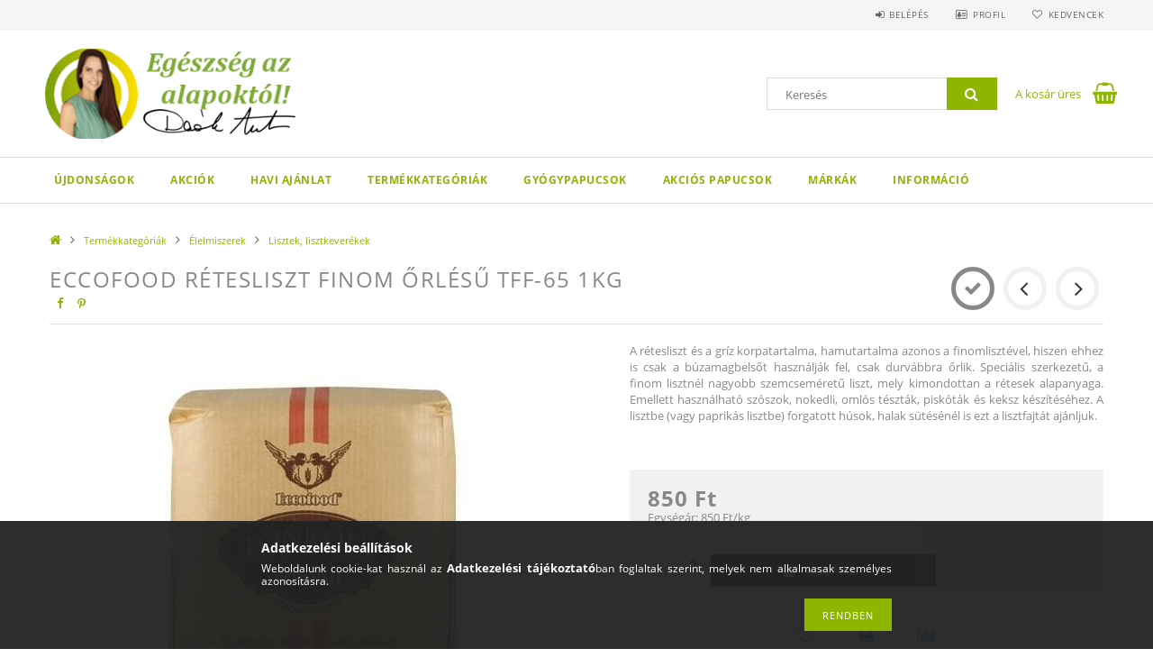

--- FILE ---
content_type: text/html; charset=UTF-8
request_url: https://www.naturaplaza.hu/Eccofood-Retesliszt-finom-orlesu-TFF-65-1kg
body_size: 24010
content:
<!DOCTYPE html>
<html lang="hu">
<head>
    <meta content="width=device-width, initial-scale=1.0" name="viewport">
    <link rel="preload" href="https://www.naturaplaza.hu/!common_design/own/fonts/opensans/OpenSans-Bold.woff2" as="font" type="font/woff2" crossorigin>
    <link rel="preload" href="https://www.naturaplaza.hu/!common_design/own/fonts/opensans/OpenSans-Regular.woff2" as="font" type="font/woff2" crossorigin>
    <link rel="preload" href="https://www.naturaplaza.hu/!common_design/own/fonts/opensans/opensans.400.700.min.css" as="style">
    <link rel="stylesheet" href="https://www.naturaplaza.hu/!common_design/own/fonts/opensans/opensans.400.700.min.css" media="print" onload="this.media='all'">
    <noscript>
        <link rel="stylesheet" href="https://www.naturaplaza.hu/!common_design/own/fonts/opensans/opensans.400.700.min.css">
    </noscript>
    <meta charset="utf-8">
<meta name="description" content="Eccofood Rétesliszt finom őrlésű TFF-65 1kg, A rétesliszt és a gríz korpatartalma, hamutartalma azonos a finomlisztével, hiszen ehhez is csak a búzamagbelsőt ha">
<meta name="robots" content="index, follow">
<meta http-equiv="X-UA-Compatible" content="IE=Edge">
<meta property="og:site_name" content="NaturaPlaza.Hu" />
<meta property="og:title" content="Eccofood Rétesliszt finom őrlésű TFF-65 1kg - NaturaPlaza.Hu">
<meta property="og:description" content="Eccofood Rétesliszt finom őrlésű TFF-65 1kg, A rétesliszt és a gríz korpatartalma, hamutartalma azonos a finomlisztével, hiszen ehhez is csak a búzamagbelsőt ha">
<meta property="og:type" content="product">
<meta property="og:url" content="https://www.naturaplaza.hu/Eccofood-Retesliszt-finom-orlesu-TFF-65-1kg">
<meta property="og:image" content="https://www.naturaplaza.hu/img/72377/EF-2021-01/EF-2021-01.jpg">
<meta name="facebook-domain-verification" content="agrkwnr0wvw3siyssua2jb4mei0vd3">
<meta name="mobile-web-app-capable" content="yes">
<meta name="apple-mobile-web-app-capable" content="yes">
<meta name="MobileOptimized" content="320">
<meta name="HandheldFriendly" content="true">

<title>Eccofood Rétesliszt finom őrlésű TFF-65 1kg - NaturaPlaza.Hu</title>


<script>
var service_type="shop";
var shop_url_main="https://www.naturaplaza.hu";
var actual_lang="hu";
var money_len="0";
var money_thousend=" ";
var money_dec=",";
var shop_id=72377;
var unas_design_url="https:"+"/"+"/"+"www.naturaplaza.hu"+"/"+"!common_design"+"/"+"base"+"/"+"001503"+"/";
var unas_design_code='001503';
var unas_base_design_code='1500';
var unas_design_ver=3;
var unas_design_subver=4;
var unas_shop_url='https://www.naturaplaza.hu';
var responsive="yes";
var config_plus=new Array();
config_plus['product_tooltip']=1;
config_plus['cart_redirect']=1;
config_plus['money_type']='Ft';
config_plus['money_type_display']='Ft';
var lang_text=new Array();

var UNAS = UNAS || {};
UNAS.shop={"base_url":'https://www.naturaplaza.hu',"domain":'www.naturaplaza.hu',"username":'naturaplaza.unas.hu',"id":72377,"lang":'hu',"currency_type":'Ft',"currency_code":'HUF',"currency_rate":'1',"currency_length":0,"base_currency_length":0,"canonical_url":'https://www.naturaplaza.hu/Eccofood-Retesliszt-finom-orlesu-TFF-65-1kg'};
UNAS.design={"code":'001503',"page":'artdet'};
UNAS.api_auth="e502ea32b00609ec6150f8b7a0325d45";
UNAS.customer={"email":'',"id":0,"group_id":0,"without_registration":0};
UNAS.shop["category_id"]="414303";
UNAS.shop["sku"]="EF-2021-01";
UNAS.shop["product_id"]="387484168";
UNAS.shop["only_private_customer_can_purchase"] = false;
 

UNAS.text = {
    "button_overlay_close": `Bezár`,
    "popup_window": `Felugró ablak`,
    "list": `lista`,
    "updating_in_progress": `frissítés folyamatban`,
    "updated": `frissítve`,
    "is_opened": `megnyitva`,
    "is_closed": `bezárva`,
    "deleted": `törölve`,
    "consent_granted": `hozzájárulás megadva`,
    "consent_rejected": `hozzájárulás elutasítva`,
    "field_is_incorrect": `mező hibás`,
    "error_title": `Hiba!`,
    "product_variants": `termék változatok`,
    "product_added_to_cart": `A termék a kosárba került`,
    "product_added_to_cart_with_qty_problem": `A termékből csak [qty_added_to_cart] [qty_unit] került kosárba`,
    "product_removed_from_cart": `A termék törölve a kosárból`,
    "reg_title_name": `Név`,
    "reg_title_company_name": `Cégnév`,
    "number_of_items_in_cart": `Kosárban lévő tételek száma`,
    "cart_is_empty": `A kosár üres`,
    "cart_updated": `A kosár frissült`
};


UNAS.text["delete_from_compare"]= `Törlés összehasonlításból`;
UNAS.text["comparison"]= `Összehasonlítás`;

UNAS.text["delete_from_favourites"]= `Törlés a kedvencek közül`;
UNAS.text["add_to_favourites"]= `Kedvencekhez`;






window.lazySizesConfig=window.lazySizesConfig || {};
window.lazySizesConfig.loadMode=1;
window.lazySizesConfig.loadHidden=false;

window.dataLayer = window.dataLayer || [];
function gtag(){dataLayer.push(arguments)};
gtag('js', new Date());
</script>

<script src="https://www.naturaplaza.hu/!common_packages/jquery/jquery-3.2.1.js?mod_time=1682493235"></script>
<script src="https://www.naturaplaza.hu/!common_packages/jquery/plugins/migrate/migrate.js?mod_time=1682493235"></script>
<script src="https://www.naturaplaza.hu/!common_packages/jquery/plugins/tippy/popper-2.4.4.min.js?mod_time=1682493235"></script>
<script src="https://www.naturaplaza.hu/!common_packages/jquery/plugins/tippy/tippy-bundle.umd.min.js?mod_time=1682493235"></script>
<script src="https://www.naturaplaza.hu/!common_packages/jquery/plugins/autocomplete/autocomplete.js?mod_time=1751452520"></script>
<script src="https://www.naturaplaza.hu/!common_packages/jquery/plugins/cookie/cookie.js?mod_time=1682493235"></script>
<script src="https://www.naturaplaza.hu/!common_packages/jquery/plugins/tools/tools-1.2.7.js?mod_time=1682493235"></script>
<script src="https://www.naturaplaza.hu/!common_packages/jquery/plugins/lazysizes/lazysizes.min.js?mod_time=1682493235"></script>
<script src="https://www.naturaplaza.hu/!common_packages/jquery/own/shop_common/exploded/common.js?mod_time=1764831093"></script>
<script src="https://www.naturaplaza.hu/!common_packages/jquery/own/shop_common/exploded/common_overlay.js?mod_time=1754986321"></script>
<script src="https://www.naturaplaza.hu/!common_packages/jquery/own/shop_common/exploded/common_shop_popup.js?mod_time=1754991412"></script>
<script src="https://www.naturaplaza.hu/!common_packages/jquery/own/shop_common/exploded/common_start_checkout.js?mod_time=1752056293"></script>
<script src="https://www.naturaplaza.hu/!common_packages/jquery/own/shop_common/exploded/design_1500.js?mod_time=1725525511"></script>
<script src="https://www.naturaplaza.hu/!common_packages/jquery/own/shop_common/exploded/function_change_address_on_order_methods.js?mod_time=1752056293"></script>
<script src="https://www.naturaplaza.hu/!common_packages/jquery/own/shop_common/exploded/function_check_password.js?mod_time=1751452520"></script>
<script src="https://www.naturaplaza.hu/!common_packages/jquery/own/shop_common/exploded/function_check_zip.js?mod_time=1751452520"></script>
<script src="https://www.naturaplaza.hu/!common_packages/jquery/own/shop_common/exploded/function_compare.js?mod_time=1751452520"></script>
<script src="https://www.naturaplaza.hu/!common_packages/jquery/own/shop_common/exploded/function_customer_addresses.js?mod_time=1725525511"></script>
<script src="https://www.naturaplaza.hu/!common_packages/jquery/own/shop_common/exploded/function_delivery_point_select.js?mod_time=1751452520"></script>
<script src="https://www.naturaplaza.hu/!common_packages/jquery/own/shop_common/exploded/function_favourites.js?mod_time=1725525511"></script>
<script src="https://www.naturaplaza.hu/!common_packages/jquery/own/shop_common/exploded/function_infinite_scroll.js?mod_time=1758625001"></script>
<script src="https://www.naturaplaza.hu/!common_packages/jquery/own/shop_common/exploded/function_language_and_currency_change.js?mod_time=1751452520"></script>
<script src="https://www.naturaplaza.hu/!common_packages/jquery/own/shop_common/exploded/function_param_filter.js?mod_time=1764233414"></script>
<script src="https://www.naturaplaza.hu/!common_packages/jquery/own/shop_common/exploded/function_postsale.js?mod_time=1751452520"></script>
<script src="https://www.naturaplaza.hu/!common_packages/jquery/own/shop_common/exploded/function_product_print.js?mod_time=1725525511"></script>
<script src="https://www.naturaplaza.hu/!common_packages/jquery/own/shop_common/exploded/function_product_subscription.js?mod_time=1751452520"></script>
<script src="https://www.naturaplaza.hu/!common_packages/jquery/own/shop_common/exploded/function_recommend.js?mod_time=1751452520"></script>
<script src="https://www.naturaplaza.hu/!common_packages/jquery/own/shop_common/exploded/function_saved_cards.js?mod_time=1751452520"></script>
<script src="https://www.naturaplaza.hu/!common_packages/jquery/own/shop_common/exploded/function_saved_filter_delete.js?mod_time=1751452520"></script>
<script src="https://www.naturaplaza.hu/!common_packages/jquery/own/shop_common/exploded/function_search_smart_placeholder.js?mod_time=1751452520"></script>
<script src="https://www.naturaplaza.hu/!common_packages/jquery/own/shop_common/exploded/function_vote.js?mod_time=1725525511"></script>
<script src="https://www.naturaplaza.hu/!common_packages/jquery/own/shop_common/exploded/page_cart.js?mod_time=1756806916"></script>
<script src="https://www.naturaplaza.hu/!common_packages/jquery/own/shop_common/exploded/page_customer_addresses.js?mod_time=1756187461"></script>
<script src="https://www.naturaplaza.hu/!common_packages/jquery/own/shop_common/exploded/page_order_checkout.js?mod_time=1725525511"></script>
<script src="https://www.naturaplaza.hu/!common_packages/jquery/own/shop_common/exploded/page_order_details.js?mod_time=1725525511"></script>
<script src="https://www.naturaplaza.hu/!common_packages/jquery/own/shop_common/exploded/page_order_methods.js?mod_time=1760086915"></script>
<script src="https://www.naturaplaza.hu/!common_packages/jquery/own/shop_common/exploded/page_order_return.js?mod_time=1725525511"></script>
<script src="https://www.naturaplaza.hu/!common_packages/jquery/own/shop_common/exploded/page_order_send.js?mod_time=1725525511"></script>
<script src="https://www.naturaplaza.hu/!common_packages/jquery/own/shop_common/exploded/page_order_subscriptions.js?mod_time=1751452520"></script>
<script src="https://www.naturaplaza.hu/!common_packages/jquery/own/shop_common/exploded/page_order_verification.js?mod_time=1752056293"></script>
<script src="https://www.naturaplaza.hu/!common_packages/jquery/own/shop_common/exploded/page_product_details.js?mod_time=1751452520"></script>
<script src="https://www.naturaplaza.hu/!common_packages/jquery/own/shop_common/exploded/page_product_list.js?mod_time=1725525511"></script>
<script src="https://www.naturaplaza.hu/!common_packages/jquery/own/shop_common/exploded/page_product_reviews.js?mod_time=1751452520"></script>
<script src="https://www.naturaplaza.hu/!common_packages/jquery/own/shop_common/exploded/page_reg.js?mod_time=1756187461"></script>
<script src="https://www.naturaplaza.hu/!common_packages/jquery/plugins/hoverintent/hoverintent.js?mod_time=1682493235"></script>
<script src="https://www.naturaplaza.hu/!common_packages/jquery/own/shop_tooltip/shop_tooltip.js?mod_time=1753441722"></script>
<script src="https://www.naturaplaza.hu/!common_packages/jquery/plugins/responsive_menu/responsive_menu-unas.js?mod_time=1682493235"></script>
<script src="https://www.naturaplaza.hu/!common_packages/jquery/plugins/slick/slick.js?mod_time=1682493235"></script>
<script src="https://www.naturaplaza.hu/!common_packages/jquery/plugins/perfectscrollbar/perfect-scrollbar.jquery.min.js?mod_time=1682493235"></script>
<script src="https://www.naturaplaza.hu/!common_packages/jquery/plugins/photoswipe/photoswipe.min.js?mod_time=1682493235"></script>
<script src="https://www.naturaplaza.hu/!common_packages/jquery/plugins/photoswipe/photoswipe-ui-default.min.js?mod_time=1682493235"></script>

<link href="https://www.naturaplaza.hu/!common_packages/jquery/plugins/autocomplete/autocomplete.css?mod_time=1682493235" rel="stylesheet" type="text/css">
<link href="https://www.naturaplaza.hu/!common_design/base/001500/css/common.css?mod_time=1763385135" rel="stylesheet" type="text/css">
<link href="https://www.naturaplaza.hu/!common_design/base/001500/css/page_artdet_1.css?mod_time=1724322378" rel="stylesheet" type="text/css">
<link href="https://www.naturaplaza.hu/!common_design/base/001503/css/custom.css?mod_time=1751873333" rel="stylesheet" type="text/css">

<link href="https://www.naturaplaza.hu/Eccofood-Retesliszt-finom-orlesu-TFF-65-1kg" rel="canonical">
    <link id="favicon-32x32" rel="icon" type="image/png" href="https://www.naturaplaza.hu/!common_design/own/image/favicon_32x32.png" sizes="32x32">
    <link id="favicon-192x192" rel="icon" type="image/png" href="https://www.naturaplaza.hu/!common_design/own/image/favicon_192x192.png" sizes="192x192">
            <link rel="apple-touch-icon" href="https://www.naturaplaza.hu/!common_design/own/image/favicon_32x32.png" sizes="32x32">
        <link rel="apple-touch-icon" href="https://www.naturaplaza.hu/!common_design/own/image/favicon_192x192.png" sizes="192x192">
        <script>
        gtag('consent', 'default', {
           'ad_storage': 'granted',
           'ad_user_data': 'granted',
           'ad_personalization': 'granted',
           'analytics_storage': 'granted',
           'functionality_storage': 'granted',
           'personalization_storage': 'granted',
           'security_storage': 'granted'
        });

    
        gtag('consent', 'update', {
           'ad_storage': 'granted',
           'ad_user_data': 'granted',
           'ad_personalization': 'granted',
           'analytics_storage': 'granted',
           'functionality_storage': 'granted',
           'personalization_storage': 'granted',
           'security_storage': 'granted'
        });

        </script>
    <script async src="https://www.googletagmanager.com/gtag/js?id=G-YWX3C9Q2S0"></script>    <script>
    gtag('config', 'G-YWX3C9Q2S0');

        </script>
        <script>
    var google_analytics=1;

                gtag('event', 'view_item', {
              "currency": "HUF",
              "value": '850',
              "items": [
                  {
                      "item_id": "EF-2021-01",
                      "item_name": "Eccofood Rétesliszt finom őrlésű TFF-65 1kg",
                      "item_category": "Termékkategóriák/Élelmiszerek/Lisztek, lisztkeverékek ",
                      "price": '850'
                  }
              ],
              'non_interaction': true
            });
               </script>
       <script>
        var google_ads=1;

                gtag('event','remarketing', {
            'ecomm_pagetype': 'product',
            'ecomm_prodid': ["EF-2021-01"],
            'ecomm_totalvalue': 850        });
            </script>
    
    <script>
    var facebook_pixel=1;
    /* <![CDATA[ */
        !function(f,b,e,v,n,t,s){if(f.fbq)return;n=f.fbq=function(){n.callMethod?
            n.callMethod.apply(n,arguments):n.queue.push(arguments)};if(!f._fbq)f._fbq=n;
            n.push=n;n.loaded=!0;n.version='2.0';n.queue=[];t=b.createElement(e);t.async=!0;
            t.src=v;s=b.getElementsByTagName(e)[0];s.parentNode.insertBefore(t,s)}(window,
                document,'script','//connect.facebook.net/en_US/fbevents.js');

        fbq('init', '1858533647797174');
                fbq('track', 'PageView', {}, {eventID:'PageView.aTxFdZ7CSSgDNvqzCCUZ9AAANOQ'});
        
        fbq('track', 'ViewContent', {
            content_name: 'Eccofood Rétesliszt finom őrlésű TFF-65 1kg',
            content_category: 'Termékkategóriák > Élelmiszerek > Lisztek, lisztkeverékek ',
            content_ids: ['EF-2021-01'],
            contents: [{'id': 'EF-2021-01', 'quantity': '1'}],
            content_type: 'product',
            value: 850,
            currency: 'HUF'
        }, {eventID:'ViewContent.aTxFdZ7CSSgDNvqzCCUZ9AAANOQ'});

        
        $(document).ready(function() {
            $(document).on("addToCart", function(event, product_array){
                facebook_event('AddToCart',{
					content_name: product_array.name,
					content_category: product_array.category,
					content_ids: [product_array.sku],
					contents: [{'id': product_array.sku, 'quantity': product_array.qty}],
					content_type: 'product',
					value: product_array.price,
					currency: 'HUF'
				}, {eventID:'AddToCart.' + product_array.event_id});
            });

            $(document).on("addToFavourites", function(event, product_array){
                facebook_event('AddToWishlist', {
                    content_ids: [product_array.sku],
                    content_type: 'product'
                }, {eventID:'AddToFavourites.' + product_array.event_id});
            });
        });

    /* ]]> */
    </script>


<script src="https://www.onlinepenztarca.hu/js/onlinepenztarcajs.js?btr=A3Fvf-5wqcq-vjvHf-CNuSo" defer></script>


    
    
    



    
        <style>
        
            
                .header_logo_img-container img {
                    position: absolute;
                    left: 0;
                    right: 0;
                    bottom: 0;
                    top: 0;
                }
                .header_logo_1_img-wrapper {
                    padding-top: calc(100 / 300 * 100%);
                    position: relative;
                }
                .header_logo_img-wrap-1 {
                    max-width: 100%;
                    width: 300px;
                    margin: 0 auto;
                }
                
                    @media (max-width: 1023.8px) {
                        .header_logo_1_img-wrapper {
                            padding-top: calc(100 / 300 * 100%);
                        }
                        .header_logo_img-wrap-1 {
                            width: 300px;
                        }
                    }
                
                
                    @media (max-width: 767.8px){
                        .header_logo_1_img-wrapper {
                            padding-top: calc(100 / 300 * 100%);
                        }
                        .header_logo_img-wrap-1 {
                            width: 300px;
                        }
                    }
                
                
                    @media (max-width: 479.8px){
                        .header_logo_1_img-wrapper {
                            padding-top: calc(100 / 300 * 100%);
                        }
                        .header_logo_img-wrap-1 {
                            width: 300px;
                        }
                    }
                
            
        
    </style>
    

    


</head>

<body class='design_ver3 design_subver1 design_subver2 design_subver3 design_subver4' id="ud_shop_artdet">
    <div id="fb-root"></div>
    <script>
        window.fbAsyncInit = function() {
            FB.init({
                xfbml            : true,
                version          : 'v22.0'
            });
        };
    </script>
    <script async defer crossorigin="anonymous" src="https://connect.facebook.net/hu_HU/sdk.js"></script>
    <div id="image_to_cart" style="display:none; position:absolute; z-index:100000;"></div>
<div class="overlay_common overlay_warning" id="overlay_cart_add"></div>
<script>$(document).ready(function(){ overlay_init("cart_add",{"onBeforeLoad":false}); });</script>
<div id="overlay_login_outer"></div>	
	<script>
	$(document).ready(function(){
	    var login_redir_init="";

		$("#overlay_login_outer").overlay({
			onBeforeLoad: function() {
                var login_redir_temp=login_redir_init;
                if (login_redir_act!="") {
                    login_redir_temp=login_redir_act;
                    login_redir_act="";
                }

									$.ajax({
						type: "GET",
						async: true,
						url: "https://www.naturaplaza.hu/shop_ajax/ajax_popup_login.php",
						data: {
							shop_id:"72377",
							lang_master:"hu",
                            login_redir:login_redir_temp,
							explicit:"ok",
							get_ajax:"1"
						},
						success: function(data){
							$("#overlay_login_outer").html(data);
							if (unas_design_ver >= 5) $("#overlay_login_outer").modal('show');
							$('#overlay_login1 input[name=shop_pass_login]').keypress(function(e) {
								var code = e.keyCode ? e.keyCode : e.which;
								if(code.toString() == 13) {		
									document.form_login_overlay.submit();		
								}	
							});	
						}
					});
								},
			top: 50,
			mask: {
	color: "#000000",
	loadSpeed: 200,
	maskId: "exposeMaskOverlay",
	opacity: 0.7
},
			closeOnClick: (config_plus['overlay_close_on_click_forced'] === 1),
			onClose: function(event, overlayIndex) {
				$("#login_redir").val("");
			},
			load: false
		});
		
			});
	function overlay_login() {
		$(document).ready(function(){
			$("#overlay_login_outer").overlay().load();
		});
	}
	function overlay_login_remind() {
        if (unas_design_ver >= 5) {
            $("#overlay_remind").overlay().load();
        } else {
            $(document).ready(function () {
                $("#overlay_login_outer").overlay().close();
                setTimeout('$("#overlay_remind").overlay().load();', 250);
            });
        }
	}

    var login_redir_act="";
    function overlay_login_redir(redir) {
        login_redir_act=redir;
        $("#overlay_login_outer").overlay().load();
    }
	</script>  
	<div class="overlay_common overlay_info" id="overlay_remind"></div>
<script>$(document).ready(function(){ overlay_init("remind",[]); });</script>

	<script>
    	function overlay_login_error_remind() {
		$(document).ready(function(){
			load_login=0;
			$("#overlay_error").overlay().close();
			setTimeout('$("#overlay_remind").overlay().load();', 250);	
		});
	}
	</script>  
	<div class="overlay_common overlay_info" id="overlay_newsletter"></div>
<script>$(document).ready(function(){ overlay_init("newsletter",[]); });</script>

<script>
function overlay_newsletter() {
    $(document).ready(function(){
        $("#overlay_newsletter").overlay().load();
    });
}
</script>
<div class="overlay_common overlay_error" id="overlay_script"></div>
<script>$(document).ready(function(){ overlay_init("script",[]); });</script>
    <script>
    $(document).ready(function() {
        $.ajax({
            type: "GET",
            url: "https://www.naturaplaza.hu/shop_ajax/ajax_stat.php",
            data: {master_shop_id:"72377",get_ajax:"1"}
        });
    });
    </script>
    
<div id="responsive_cat_menu"><div id="responsive_cat_menu_content"><script>var responsive_menu='$(\'#responsive_cat_menu ul\').responsive_menu({ajax_type: "GET",ajax_param_str: "cat_key|aktcat",ajax_url: "https://www.naturaplaza.hu/shop_ajax/ajax_box_cat.php",ajax_data: "master_shop_id=72377&lang_master=hu&get_ajax=1&type=responsive_call&box_var_name=shop_cat&box_var_already=no&box_var_responsive=yes&box_var_section=content&box_var_highlight=yes&box_var_type=normal&box_var_multilevel_id=responsive_cat_menu",menu_id: "responsive_cat_menu"});'; </script><div class="responsive_menu"><div class="responsive_menu_nav"><div class="responsive_menu_navtop"><div class="responsive_menu_back "></div><div class="responsive_menu_title ">&nbsp;</div><div class="responsive_menu_close "></div></div><div class="responsive_menu_navbottom"></div></div><div class="responsive_menu_content"><ul style="display:none;"><li><a href="https://www.naturaplaza.hu/shop_artspec.php?artspec=2" class="text_small">Újdonságok</a></li><li><a href="https://www.naturaplaza.hu/shop_artspec.php?artspec=1" class="text_small">Akciók</a></li><li><span class="ajax_param">401541|414303</span><a href="https://www.naturaplaza.hu/haviajanlat" class="text_small resp_clickable" onclick="return false;">Havi ajánlat</a></li><li class="active_menu"><div class="next_level_arrow"></div><span class="ajax_param">944437|414303</span><a href="https://www.naturaplaza.hu/Termekkategoriak" class="text_small has_child resp_clickable" onclick="return false;">Termékkategóriák</a></li><li><div class="next_level_arrow"></div><span class="ajax_param">950032|414303</span><a href="https://www.naturaplaza.hu/sct/950032/Gyogypapucsok" class="text_small has_child resp_clickable" onclick="return false;">Gyógypapucsok</a></li><li><div class="next_level_arrow"></div><span class="ajax_param">628648|414303</span><a href="https://www.naturaplaza.hu/akcios-papucsok" class="text_small has_child resp_clickable" onclick="return false;">Akciós papucsok</a></li><li><div class="next_level_arrow"></div><span class="ajax_param">490499|414303</span><a href="https://www.naturaplaza.hu/sct/490499/Markak" class="text_small has_child resp_clickable" onclick="return false;">Márkák</a></li><li class="responsive_menu_item_page"><div class="next_level_arrow"></div><span class="ajax_param">9999999220813|0</span><a href="https://www.naturaplaza.hu/spg/220813/Informacio" class="text_small responsive_menu_page has_child resp_clickable" onclick="return false;" target="_top">Információ</a></li></ul></div></div></div></div>

<div id="container">
	

    <div id="header">
    	<div id="header_top">
        	<div id="header_top_wrap" class="row">
                <div id="money_lang" class="col-sm-4">                  
                    <div id="lang"></div>
                    <div id="money"></div>
                    <div class="clear_fix"></div>
                </div>
                <div class="col-sm-2"></div>
                <div id="header_menu" class="col-sm-6">
                	<ul class="list-inline">
	                    <li class="list-inline-item login">
    
        
            
                <script>
                    function overlay_login() {
                        $(document).ready(function(){
                            $("#overlay_login_outer").overlay().load();
                        });
                    }
                </script>
                <a href="javascript:overlay_login();" class="menu_login">Belépés</a>
            

            
        

        

        

        

    
</li>
        	            <li class="list-inline-item profil"><a href="https://www.naturaplaza.hu/shop_order_track.php">Profil</a></li>
                        <li class="list-inline-item fav"><a href="https://www.naturaplaza.hu/shop_order_track.php?tab=favourites">Kedvencek</a></li>
                        <li class="list-inline-item saved_filters"></li>
                        <li class="list-inline-item compare"></li>
                    </ul>
                </div>
                <div class="clear_fix"></div>
        	</div>
        </div>
        
    	<div id="header_content">
        	<div id="header_content_wrap">
                <div id="logo">



    

    
        <div id="header_logo_img" class="js-element header_logo_img-container" data-element-name="header_logo">
            
                
                    <div class="header_logo_img-wrap header_logo_img-wrap-1">
                        <div class="header_logo_1_img-wrapper">
                            <a href="https://www.naturaplaza.hu/">
                            <picture>
                                
                                <source media="(max-width: 479.8px)" srcset="https://www.naturaplaza.hu/!common_design/custom/naturaplaza.unas.hu/element/layout_hu_header_logo-300x100_1_default.png?time=1623350922">
                                <source media="(max-width: 767.8px)" srcset="https://www.naturaplaza.hu/!common_design/custom/naturaplaza.unas.hu/element/layout_hu_header_logo-300x100_1_default.png?time=1623350922">
                                <source media="(max-width: 1023.8px)" srcset="https://www.naturaplaza.hu/!common_design/custom/naturaplaza.unas.hu/element/layout_hu_header_logo-300x100_1_default.png?time=1623350922">
                                <img fetchpriority="high" width="300" height="100"
                                     src="https://www.naturaplaza.hu/!common_design/custom/naturaplaza.unas.hu/element/layout_hu_header_logo-300x100_1_default.png?time=1623350922" alt="NaturaPlaza.Hu"
                                     
                                >
                            </picture>
                            </a>
                        </div>
                    </div>
                
                
            
        </div>
    

</div>
                <div id="header_banner"></div>
                <div id="header_content_right">
	                <div id="search"><div id="box_search_content" class="box_content browser-is-chrome">
    <form name="form_include_search" id="form_include_search" action="https://www.naturaplaza.hu/shop_search.php" method="get">
        <div class="box_search_field">
            <input data-stay-visible-breakpoint="1000" name="search" id="box_search_input" type="text" pattern=".{3,100}"
                   maxlength="100" class="text_small ac_input js-search-input" title="Hosszabb kereső kifejezést írjon be!"
                   placeholder="Keresés" autocomplete="off"
                   required
            >
        </div>
        <button class="box_search_button fa fa-search" type="submit" title="Keresés"></button>
    </form>
</div>
<script>
/* CHECK SEARCH INPUT CONTENT  */
function checkForInput(element) {
    let thisEl = $(element);
    let tmpval = thisEl.val();
    thisEl.toggleClass('not-empty', tmpval.length >= 1);
    thisEl.toggleClass('search-enable', tmpval.length >= 3);
}
/* CHECK SEARCH INPUT CONTENT  */
$('#box_search_input').on('blur change keyup', function() {
    checkForInput(this);
});
</script>
<script>
    $(document).ready(function(){
        $(document).on('smartSearchInputLoseFocus', function(){
            if ($('.js-search-smart-autocomplete').length>0) {
                setTimeout(function () {
                    let height = $(window).height() - ($('.js-search-smart-autocomplete').offset().top - $(window).scrollTop()) - 20;
                    $('.search-smart-autocomplete').css('max-height', height + 'px');
                }, 300);
            }
        });
    });
</script></div>
                    <div id="cart"><div id='box_cart_content' class='box_content'>




<div id="box_cart_content_full">
    <div class='box_cart_item'>
        <a href="https://www.naturaplaza.hu/shop_cart.php">
    
                
    
                
                    <span class='box_cart_empty'>A kosár üres</span>
                    
                
    
        </a>
    </div>
    
    	
    
</div>


<div class="box_cart_itemlist">
    
    <div class="box_cart_itemlist_list">
        
    </div>
    
    
    <div class="box_cart_sum_row">
        
            <div class='box_cart_price_label'>Összesen:</div>
        
        
            <div class='box_cart_price'><span class='text_color_fault'>0 Ft</span></div>
        
        <div class='clear_fix'></div>
	</div>

    
    <div class='box_cart_button'><input name="Button" type="button" value="Megrendelés" onclick="location.href='https://www.naturaplaza.hu/shop_cart.php'"></div>
    
    
</div>



</div>


    <script>
        $("#box_cart_content_full").click(function() {
            document.location.href="https://www.naturaplaza.hu/shop_cart.php";
        });
		$(document).ready (function() {
			$('#cart').hoverIntent({
                over: function () {
                    $(this).find('.box_cart_itemlist').stop(true).slideDown(400, function () {
                        $('.box_cart_itemlist_list').perfectScrollbar();
                    });
                },
                out: function () {
                    $(this).find('.box_cart_itemlist').slideUp(400);
                },
                interval: 100,
                sensitivity: 6,
                timeout: 1000
            });
		});
    </script>
</div>
                </div>
                <div class="clear_fix"></div>
        	</div>
        </div>	
        
        <div id="header_bottom">
        	<div id="header_bottom_wrap">
            	<ul id="mainmenu">
                	
<li class="catmenu_spec" data-id="new">
    <a href="https://www.naturaplaza.hu/shop_artspec.php?artspec=2">Újdonságok</a>

    
</li>

<li class="catmenu_spec" data-id="akcio">
    <a href="https://www.naturaplaza.hu/shop_artspec.php?artspec=1">Akciók</a>

    
</li>

<li data-id="401541">
    <a href="https://www.naturaplaza.hu/haviajanlat">Havi ajánlat</a>

    
</li>

<li data-id="944437">
    <a href="https://www.naturaplaza.hu/Termekkategoriak">Termékkategóriák</a>

    
	<div class="catmenu_lvl2_outer">
        <ul class="catmenu_lvl2 ">
        	
	
	<li data-id="953493">
    	<a href="https://www.naturaplaza.hu/Nyar">Nyár</a>
		
	</li>
	
	<li data-id="393753">
    	<a href="https://www.naturaplaza.hu/Eletmodvaltas">Életmódváltás</a>
		


<ul class="catmenu_lvl3"> 
	
	<li data-id="471657">
    	<a href="https://www.naturaplaza.hu/Alakformalas">Alakformálás</a>
	</li>
	
	<li data-id="716912">
    	<a href="https://www.naturaplaza.hu/Folyadekpotlas">Folyadékpótlás</a>
	</li>
	
	<li data-id="198050">
    	<a href="https://www.naturaplaza.hu/Emesztes-rendezese">Emésztés rendezése</a>
	</li>
	
	<li data-id="858777">
    	<a href="https://www.naturaplaza.hu/Tapanyag-bevitel">Tápanyag bevitel</a>
	</li>
	
	<li data-id="905032">
    	<a href="https://www.naturaplaza.hu/Mozgas">Mozgás</a>
	</li>
	
    
    <li class="catmenu_more"><a href="https://www.naturaplaza.hu/Eletmodvaltas">Több</a></li>
    

</ul>

	</li>
	
	<li data-id="623097">
    	<a href="https://www.naturaplaza.hu/sct/623097/Egeszsegugyi-problemak">Egészségügyi problémák</a>
		


<ul class="catmenu_lvl3"> 
	
	<li data-id="122087">
    	<a href="https://www.naturaplaza.hu/sct/122087/Vitaminok-es-asvanyi-anyagok"> Vitaminok és ásványi anyagok </a>
	</li>
	
	<li data-id="354348">
    	<a href="https://www.naturaplaza.hu/pszichesegeszseg">Pszichés egészség</a>
	</li>
	
	<li data-id="848219">
    	<a href="https://www.naturaplaza.hu/sct/848219/Sziv-es-errendszer-egeszsege"> Szív és érrendszer egészsége</a>
	</li>
	
	<li data-id="861894">
    	<a href="https://www.naturaplaza.hu/Hormonrendszer">Hormonrendszer</a>
	</li>
	
	<li data-id="849081">
    	<a href="https://www.naturaplaza.hu/sct/849081/Meghules-Natha-Legzorendszer">Meghűlés, Nátha, Légzőrendszer</a>
	</li>
	
    
    <li class="catmenu_more"><a href="https://www.naturaplaza.hu/sct/623097/Egeszsegugyi-problemak">Több</a></li>
    

</ul>

	</li>
	
	<li data-id="553102">
    	<a href="https://www.naturaplaza.hu/sct/553102/Teak">Teák </a>
		


<ul class="catmenu_lvl3"> 
	
	<li data-id="488453">
    	<a href="https://www.naturaplaza.hu/sct/488453/Gyogyteak"> Gyógyteák</a>
	</li>
	
	<li data-id="456840">
    	<a href="https://www.naturaplaza.hu/sct/456840/Elvezeti-es-gyumolcsteak"> Élvezeti és gyümölcsteák</a>
	</li>
	
	<li data-id="411482">
    	<a href="https://www.naturaplaza.hu/sct/411482/Gyogynovenyek"> Gyógynövények</a>
	</li>
	
    

</ul>

	</li>
	
	<li data-id="992770">
    	<a href="https://www.naturaplaza.hu/sct/992770/Elelmiszerek">Élelmiszerek</a>
		


<ul class="catmenu_lvl3"> 
	
	<li data-id="872894">
    	<a href="https://www.naturaplaza.hu/Piszkei-Oko-pekaru">Piszkei Öko pékáru</a>
	</li>
	
	<li data-id="489094">
    	<a href="https://www.naturaplaza.hu/spl/489094/Cukrok-cukorhelyettesitok"> Cukrok, cukorhelyettesítők</a>
	</li>
	
	<li data-id="144242">
    	<a href="https://www.naturaplaza.hu/spl/144242/So-fuszerek"> Só, fűszerek</a>
	</li>
	
	<li data-id="427804">
    	<a href="https://www.naturaplaza.hu/spl/427804/Zsirok-Olajok"> Zsírok, Olajok</a>
	</li>
	
	<li data-id="958753">
    	<a href="https://www.naturaplaza.hu/spl/958753/Tejhelyettesitok"> Tejhelyettesítők</a>
	</li>
	
    
    <li class="catmenu_more"><a href="https://www.naturaplaza.hu/sct/992770/Elelmiszerek">Több</a></li>
    

</ul>

	</li>
	
	<li data-id="380578">
    	<a href="https://www.naturaplaza.hu/sct/380578/Kozmetikumok">Kozmetikumok</a>
		


<ul class="catmenu_lvl3"> 
	
	<li data-id="869140">
    	<a href="https://www.naturaplaza.hu/sct/869140/Gyogykozmetikum">Gyógykozmetikum </a>
	</li>
	
	<li data-id="421963">
    	<a href="https://www.naturaplaza.hu/sct/421963/Naturkozmetikumok">Natúrkozmetikumok</a>
	</li>
	
	<li data-id="499444">
    	<a href="https://www.naturaplaza.hu/sct/499444/Premium-kozmetikumok">Prémium kozmetikumok</a>
	</li>
	
	<li data-id="688043">
    	<a href="https://www.naturaplaza.hu/Szexualis-kiegeszitokkozm">Szexuális kiegészítők</a>
	</li>
	
    

</ul>

	</li>
	
	<li data-id="500166">
    	<a href="https://www.naturaplaza.hu/sct/500166/Haztartas">Háztartás</a>
		


<ul class="catmenu_lvl3"> 
	
	<li data-id="296344">
    	<a href="https://www.naturaplaza.hu/spl/296344/Mosogatoszerek">Mosogatószerek</a>
	</li>
	
	<li data-id="228414">
    	<a href="https://www.naturaplaza.hu/spl/228414/Mososzerek-es-oblitok">Mosószerek és öblítők</a>
	</li>
	
	<li data-id="848534">
    	<a href="https://www.naturaplaza.hu/spl/848534/Eszkozok">Eszközök</a>
	</li>
	
    

</ul>

	</li>
	
	<li data-id="959520">
    	<a href="https://www.naturaplaza.hu/Asvanyekszerek">Ásványékszerek</a>
		


<ul class="catmenu_lvl3"> 
	
	<li data-id="259458">
    	<a href="https://www.naturaplaza.hu/Ajandektermek">Ajándéktermék</a>
	</li>
	
    

</ul>

	</li>
	
	<li data-id="163201">
    	<a href="https://www.naturaplaza.hu/Konyvek">Könyvek</a>
		
	</li>
	

        </ul>
        
	</div>
    
</li>

<li data-id="950032">
    <a href="https://www.naturaplaza.hu/sct/950032/Gyogypapucsok">Gyógypapucsok</a>

    
	<div class="catmenu_lvl2_outer">
        <ul class="catmenu_lvl2 ">
        	
	
	<li data-id="536956">
    	<a href="https://www.naturaplaza.hu/Leon-papucs-keszletrol">Papucsok készletről</a>
		


<ul class="catmenu_lvl3"> 
	
	<li data-id="557122">
    	<a href="https://www.naturaplaza.hu/35-os">35-ös</a>
	</li>
	
	<li data-id="909368">
    	<a href="https://www.naturaplaza.hu/36-os">36-os</a>
	</li>
	
	<li data-id="558535">
    	<a href="https://www.naturaplaza.hu/37-es">37-es</a>
	</li>
	
	<li data-id="543678">
    	<a href="https://www.naturaplaza.hu/38-as">38-as</a>
	</li>
	
	<li data-id="380394">
    	<a href="https://www.naturaplaza.hu/39-es">39-es</a>
	</li>
	
    
    <li class="catmenu_more"><a href="https://www.naturaplaza.hu/Leon-papucs-keszletrol">Több</a></li>
    

</ul>

	</li>
	
	<li data-id="228301">
    	<a href="https://www.naturaplaza.hu/spl/228301/Zart-papucsok-klumpak">Zárt papucsok, klumpák</a>
		
	</li>
	
	<li data-id="328395">
    	<a href="https://www.naturaplaza.hu/spl/328395/Nyitott-papucsok">Nyitott papucsok</a>
		
	</li>
	
	<li data-id="406788">
    	<a href="https://www.naturaplaza.hu/spl/406788/Masszazspapucsok">Masszázspapucsok</a>
		
	</li>
	
	<li data-id="411912">
    	<a href="https://www.naturaplaza.hu/spl/411912/Ferfi-papucsok">Férfi papucsok</a>
		
	</li>
	
	<li data-id="186395">
    	<a href="https://www.naturaplaza.hu/spl/186395/Szandalok-pantos-klumpak">Szandálok, pántos klumpák</a>
		
	</li>
	
	<li data-id="635877">
    	<a href="https://www.naturaplaza.hu/spl/635877/Legkedvezobb-ar">Legkedvezőbb ár</a>
		
	</li>
	
	<li data-id="803949">
    	<a href="https://www.naturaplaza.hu/sct/803949/Egeszsegugyi-problemakra">Egészségügyi problémákra</a>
		


<ul class="catmenu_lvl3"> 
	
	<li data-id="220943">
    	<a href="https://www.naturaplaza.hu/spl/220943/Boka-es-terdfajas">Boka és térdfájás</a>
	</li>
	
	<li data-id="354488">
    	<a href="https://www.naturaplaza.hu/spl/354488/Kiveheto-talpbetetes-papucsok">Kivehető talpbetétes papucsok</a>
	</li>
	
	<li data-id="676434">
    	<a href="https://www.naturaplaza.hu/spl/676434/Puhitott-talpu-labbelik">Puhított talpú lábbelik</a>
	</li>
	
	<li data-id="172922">
    	<a href="https://www.naturaplaza.hu/spl/172922/Papucsok-magas-labfejre">Papucsok magas lábfejre</a>
	</li>
	
	<li data-id="559767">
    	<a href="https://www.naturaplaza.hu/spl/559767/Fa-talpu-papucsok">Fa talpú papucsok</a>
	</li>
	
    
    <li class="catmenu_more"><a href="https://www.naturaplaza.hu/sct/803949/Egeszsegugyi-problemakra">Több</a></li>
    

</ul>

	</li>
	
	<li data-id="568934">
    	<a href="https://www.naturaplaza.hu/sct/568934/Kiegeszitok-talpbetetek">Kiegészítők, talpbetétek</a>
		


<ul class="catmenu_lvl3"> 
	
	<li data-id="633401">
    	<a href="https://www.naturaplaza.hu/spl/633401/Sarokbetet">Sarokbetét</a>
	</li>
	
	<li data-id="528505">
    	<a href="https://www.naturaplaza.hu/spl/528505/Ludtalpbetet">Lúdtalpbetét</a>
	</li>
	
	<li data-id="612412">
    	<a href="https://www.naturaplaza.hu/spl/612412/Kenyelmi-talpbetet">Kényelmi talpbetét</a>
	</li>
	
	<li data-id="132591">
    	<a href="https://www.naturaplaza.hu/spl/132591/Izzadas-elleni-antibakterialis-talpbetet">Izzadás elleni, antibakteriális talpbetét</a>
	</li>
	
	<li data-id="619699">
    	<a href="https://www.naturaplaza.hu/spl/619699/Harantemelo">Harántemelő</a>
	</li>
	
    
    <li class="catmenu_more"><a href="https://www.naturaplaza.hu/sct/568934/Kiegeszitok-talpbetetek">Több</a></li>
    

</ul>

	</li>
	
	<li data-id="431656">
    	<a href="https://www.naturaplaza.hu/sct/431656/Papucsok-35-es-42-meretben">Papucsok 35 és 42 méretben</a>
		


<ul class="catmenu_lvl3"> 
	
	<li data-id="901419">
    	<a href="https://www.naturaplaza.hu/spl/901419/35-os-meret">35-ös méret</a>
	</li>
	
	<li data-id="975069">
    	<a href="https://www.naturaplaza.hu/spl/975069/42-es-meret">42-es méret</a>
	</li>
	
    

</ul>

	</li>
	
	<li data-id="289255">
    	<a href="https://www.naturaplaza.hu/spl/289255/Munkavedelmi-tanusitvannyal-rendelkezo-labbelik">Munkavédelmi tanúsítvánnyal rendelkező lábbelik</a>
		
	</li>
	
	<li data-id="684987">
    	<a href="https://www.naturaplaza.hu/spl/684987/Cipo">Cipő</a>
		
	</li>
	

        </ul>
        
	</div>
    
</li>

<li data-id="628648">
    <a href="https://www.naturaplaza.hu/akcios-papucsok">Akciós papucsok</a>

    
	<div class="catmenu_lvl2_outer">
        <ul class="catmenu_lvl2 ">
        	
	
	<li data-id="206799">
    	<a href="https://www.naturaplaza.hu/35-os-meret">35-ös méret</a>
		
	</li>
	
	<li data-id="455344">
    	<a href="https://www.naturaplaza.hu/spl/455344/36-os-meret">36-os méret</a>
		
	</li>
	
	<li data-id="220021">
    	<a href="https://www.naturaplaza.hu/spl/220021/37-es-meret">37-es méret</a>
		
	</li>
	
	<li data-id="203481">
    	<a href="https://www.naturaplaza.hu/spl/203481/38-as-meret">38-as méret</a>
		
	</li>
	
	<li data-id="575440">
    	<a href="https://www.naturaplaza.hu/spl/575440/39-es-meret">39-es méret</a>
		
	</li>
	
	<li data-id="438768">
    	<a href="https://www.naturaplaza.hu/spl/438768/40-es-meret">40-es méret</a>
		
	</li>
	
	<li data-id="301758">
    	<a href="https://www.naturaplaza.hu/spl/301758/41-es-meret">41-es méret</a>
		
	</li>
	
	<li data-id="505273">
    	<a href="https://www.naturaplaza.hu/42-es-meret">42-es méret</a>
		
	</li>
	

        </ul>
        
	</div>
    
</li>

<li data-id="490499">
    <a href="https://www.naturaplaza.hu/sct/490499/Markak">Márkák</a>

    
	<div class="catmenu_lvl2_outer">
        <ul class="catmenu_lvl2 ">
        	
	
	<li data-id="844599">
    	<a href="https://www.naturaplaza.hu/spl/844599/Leon-Comfort-Step">Leon Comfort Step</a>
		
	</li>
	
	<li data-id="428821">
    	<a href="https://www.naturaplaza.hu/Ledi">Ledi</a>
		
	</li>
	
	<li data-id="630616">
    	<a href="https://www.naturaplaza.hu/Hirsch-Bio">Hirsch Bio</a>
		
	</li>
	
	<li data-id="539015">
    	<a href="https://www.naturaplaza.hu/spl/539015/Sanital-Light-gyogypapucs">Sanital Light gyógypapucs</a>
		
	</li>
	
	<li data-id="854985">
    	<a href="https://www.naturaplaza.hu/spl/854985/Fratelli-Babb-komfort-papucs">Fratelli Babb komfort papucs</a>
		
	</li>
	
	<li data-id="718881">
    	<a href="https://www.naturaplaza.hu/spl/718881/DrMonteBosco-gyogypapucs">DrMonteBosco gyógypapucs</a>
		
	</li>
	
	<li data-id="934461">
    	<a href="https://www.naturaplaza.hu/Grubin-papucsok">Grubin papucsok</a>
		
	</li>
	
	<li data-id="815661">
    	<a href="https://www.naturaplaza.hu/Javallat">Javallat</a>
		
	</li>
	
	<li data-id="621069">
    	<a href="https://www.naturaplaza.hu/spl/621069/Natur-Tanya">Natur Tanya</a>
		
	</li>
	
	<li data-id="781824">
    	<a href="https://www.naturaplaza.hu/spl/781824/GAL">GAL</a>
		
	</li>
	
	<li data-id="634240">
    	<a href="https://www.naturaplaza.hu/WTN">WTN</a>
		
	</li>
	
	<li data-id="650517">
    	<a href="https://www.naturaplaza.hu/spl/650517/Vitaking">Vitaking</a>
		
	</li>
	
	<li data-id="879486">
    	<a href="https://www.naturaplaza.hu/spl/879486/Neuner039s">Neuner&#039;s</a>
		
	</li>
	
	<li data-id="565859">
    	<a href="https://www.naturaplaza.hu/spl/565859/Dr-Chen-Patika">Dr Chen Patika</a>
		
	</li>
	
	<li data-id="824977">
    	<a href="https://www.naturaplaza.hu/spl/824977/Natura">Natura</a>
		
	</li>
	
	<li data-id="511748">
    	<a href="https://www.naturaplaza.hu/spl/511748/Balint-cseppek">Bálint cseppek</a>
		
	</li>
	
	<li data-id="424684">
    	<a href="https://www.naturaplaza.hu/Ezerjofu">Ezerjófű</a>
		
	</li>
	

        </ul>
        
	</div>
    
</li>

                	<li class="menu_item_plus menu_item_11 menu_item_haschild" id="menu_item_id_220813"><a href="https://www.naturaplaza.hu/spg/220813/Informacio" target="_top">Információ</a><ul class="menu_content_sub"><li class="menu_item_plus menu_item_1" id="menu_item_id_307864"><a href="https://www.naturaplaza.hu/blog" target="_top">Blog</a></li><li class="menu_item_plus menu_item_2" id="menu_item_id_893356"><a href="https://www.naturaplaza.hu/bemutatkozas" target="_top">Bemutatkozás</a></li><li class="menu_item_plus menu_item_10 menu_item_haschild" id="menu_item_id_810141"><a href="https://www.naturaplaza.hu/gyik" target="_top">GYIK</a><ul class="menu_content_sub"><li class="menu_item_plus menu_item_3" id="menu_item_id_984980"><a href="https://www.naturaplaza.hu/tanacsadas" target="_top">Tanácsra van szükségem! Hogy kérhetek segítséget?</a></li><li class="menu_item_plus menu_item_4" id="menu_item_id_243315"><a href="https://www.naturaplaza.hu/spg/243315/Mire-figyelj-internetes-rendelesnel" target="_top">Mire figyelj internetes rendelésnél!</a></li><li class="menu_item_plus menu_item_5" id="menu_item_id_341508"><a href="https://www.naturaplaza.hu/boltinfo" target="_top">Hol található a bolt és meddig van nyitva?</a></li><li class="menu_item_plus menu_item_6" id="menu_item_id_763240"><a href="https://www.naturaplaza.hu/spg/763240/Mit-tegyel-ha-nem-lett-jo-a-termek" target="_top">Mit tegyél, ha nem lett jó a termék</a></li><li class="menu_item_plus menu_item_7" id="menu_item_id_713779"><a href="https://www.naturaplaza.hu/spg/713779/Melyik-termek-van-keszleten" target="_top">Melyik termék van készleten</a></li><li class="menu_item_plus menu_item_8" id="menu_item_id_767175"><a href="https://www.naturaplaza.hu/fogyaszto-barat" target="_top">Képes vásárlói tájékoztató</a></li><li class="menu_item_plus menu_item_9" id="menu_item_id_595988"><a href="https://www.naturaplaza.hu/spg/595988/Nyeremenyjatek-szabalyzat" target="_top">Nyereményjáték szabályzat</a></li></ul></li></ul></li>
                </ul>
                <div class="clear_fix"></div>
                <div id="mobile_mainmenu">
                	<div class="mobile_mainmenu_icon" id="mobile_cat_icon"></div>
                    <div class="mobile_mainmenu_icon" id="mobile_filter_icon"></div>
                    <div class="mobile_mainmenu_icon" id="mobile_search_icon"></div>
                    <div class="mobile_mainmenu_icon" id="mobile_cart_icon"><div id="box_cart_content2">





<div class="box_cart_itemlist">
    
    
    <div class="box_cart_sum_row">
        
        
            <div class='box_cart_price'><span class='text_color_fault'>0 Ft</span></div>
        
        <div class='clear_fix'></div>
	</div>

    
    
</div>


	<div class='box_cart_item'>
        <a href='https://www.naturaplaza.hu/shop_cart.php'>
                

                
                    
                    
                        
                        0
                    
                
        </a>
    </div>
    
    	
    





    <script>
        $("#mobile_cart_icon").click(function() {
            document.location.href="https://www.naturaplaza.hu/shop_cart.php";
        });
		$(document).ready (function() {
			$('#cart').hoverIntent({
                over: function () {
                    $(this).find('.box_cart_itemlist').stop(true).slideDown(400, function () {
                        $('.box_cart_itemlist_list').perfectScrollbar();
                    });
                },
                out: function () {
                    $(this).find('.box_cart_itemlist').slideUp(400);
                },
                interval: 100,
                sensitivity: 6,
                timeout: 1000
            });
		});
    </script>
</div></div>
                </div>
        	</div>
        </div>
        
    </div>

    <div id="content">
        <div id="content_wrap_nobox" class="col-sm-12">    
            <div id="body">
                <div id='breadcrumb'><a href="https://www.naturaplaza.hu/sct/0/" class="text_small breadcrumb_item breadcrumb_main">Főkategória</a><span class='breadcrumb_sep'> &gt;</span><a href="https://www.naturaplaza.hu/Termekkategoriak" class="text_small breadcrumb_item">Termékkategóriák</a><span class='breadcrumb_sep'> &gt;</span><a href="https://www.naturaplaza.hu/sct/992770/Elelmiszerek" class="text_small breadcrumb_item">Élelmiszerek</a><span class='breadcrumb_sep'> &gt;</span><a href="https://www.naturaplaza.hu/spl/414303/Lisztek-lisztkeverekek" class="text_small breadcrumb_item">Lisztek, lisztkeverékek </a></div>
                <div id="body_title"></div>	
                <div class="clear_fix"></div>                   
                <div id="body_container"><div id='page_content_outer'>























<script>
            var $activeProductImg = '.artdet_1_mainpic img';
        var $productImgContainer = '.artdet_1_mainpic';
        var $clickElementToInitPs = 'img';
    
        var initPhotoSwipeFromDOM = function() {
			
            var $pswp = $('.pswp')[0];
            var $psDatas = $('.photoSwipeDatas');
            var image = [];

            $psDatas.each( function() {
                var $pics     = $(this),
                        getItems = function() {
                            var items = [];
                            $pics.find('a').each(function() {
                                var $href   = $(this).attr('href'),
                                        $size   = $(this).data('size').split('x'),
                                        $width  = $size[0],
                                        $height = $size[1];

                                var item = {
                                    src : $href,
                                    w   : $width,
                                    h   : $height
                                }

                                items.push(item);
                            });
                            return items;
                        }

                var items = getItems();

                $($productImgContainer).on('click', $clickElementToInitPs, function(event) {
                    event.preventDefault();

                    var $index = $(this).index();
                    var options = {
                        index: $index,
                        history: false,
                        bgOpacity: 0.5,
                        shareEl: false,
                        showHideOpacity: false,
                        getThumbBoundsFn: function(index) {
                            var thumbnail = document.querySelectorAll($activeProductImg)[index];
                            var activeBigPicRatio = items[index].w / items[index].h;
                            var pageYScroll = window.pageYOffset || document.documentElement.scrollTop;
                            var rect = thumbnail.getBoundingClientRect();
                            var offsetY = (rect.height - (rect.height / activeBigPicRatio)) / 2;
                            return {x:rect.left, y:rect.top + pageYScroll + offsetY, w:rect.width};
                        },
                        getDoubleTapZoom: function(isMouseClick, item) {
                            if(isMouseClick) {
                                return 1;
                            } else {
                                return item.initialZoomLevel < 0.7 ? 1 : 1.5;
                            }
                        }
                    }

                    var photoSwipe = new PhotoSwipe($pswp, PhotoSwipeUI_Default, items, options);
                    photoSwipe.init();

                                    });


            });
        };
</script>

<div id='page_artdet_content' class='page_content'>

    <script>
<!--
var lang_text_warning=`Figyelem!`
var lang_text_required_fields_missing=`Kérjük töltse ki a kötelező mezők mindegyikét!`
function formsubmit_artdet() {
   cart_add("EF__unas__2021__unas__01","",null,1)
}
var unit_price_len = 0;
$(document).ready(function(){
	select_base_price("EF__unas__2021__unas__01",1);
	
	
});
// -->
</script>


        <div class='page_artdet_content_inner'>

        <div id="page_artdet_1_head">
            <div class='page_artdet_1_name'>
            <h1>Eccofood Rétesliszt finom őrlésű TFF-65 1kg
</h1>
                                                    <div id="page_artdet_social_icon">
                                                <div class='page_artdet_social_icon_div' id='page_artdet_social_icon_facebook' onclick='window.open("https://www.facebook.com/sharer.php?u=https%3A%2F%2Fwww.naturaplaza.hu%2FEccofood-Retesliszt-finom-orlesu-TFF-65-1kg")' title='Facebook'></div><div class='page_artdet_social_icon_div' id='page_artdet_social_icon_pinterest' onclick='window.open("http://www.pinterest.com/pin/create/button/?url=https%3A%2F%2Fwww.naturaplaza.hu%2FEccofood-Retesliszt-finom-orlesu-TFF-65-1kg&media=https%3A%2F%2Fwww.naturaplaza.hu%2Fimg%2F72377%2FEF-2021-01%2FEF-2021-01.jpg&description=Eccofood+R%C3%A9tesliszt+finom+%C5%91rl%C3%A9s%C5%B1+TFF-65+1kg")' title='Pinterest'></div><div style='width:5px; height:20px;' class='page_artdet_social_icon_div page_artdet_social_icon_space'><!-- --></div>
                        
                                                <div class="fb-like" data-href="https://www.naturaplaza.hu/Eccofood-Retesliszt-finom-orlesu-TFF-65-1kg" data-width="95" data-layout="button_count" data-action="like" data-size="small" data-share="false" data-lazy="true"></div><style type="text/css">.fb-like.fb_iframe_widget > span { height: 21px !important; }</style>
                                                <div class="clear_fix"></div>
                    </div>
                                <div class='clear_fix'></div>
            </div>
            <div id="page_artdet_properties">
                
                
                                                            <div class="page_artdet_stock_available fa fa-check"><div id="page_ardet_stock_tooltip" class="stock_tooltip">
                            Raktárkészlet: VAN</div>
                        </div>
                    
                                    
                                <div class='page_artdet_neighbor_prev'>
                    <a class="text_normal page_artdet_prev_icon" title="Előző termék" href="javascript:product_det_prevnext('https://www.naturaplaza.hu/Eccofood-Retesliszt-finom-orlesu-TFF-65-1kg','?cat=414303&sku=EF-2021-01&action=prev_js')" rel="nofollow"></a>
                </div>
                <div class='page_artdet_neighbor_next'>
                    <a class="text_normal page_artdet_next_icon" title="Következő termék" href="javascript:product_det_prevnext('https://www.naturaplaza.hu/Eccofood-Retesliszt-finom-orlesu-TFF-65-1kg','?cat=414303&sku=EF-2021-01&action=next_js')" rel="nofollow"></a>
                </div>
                                <div class='clear_fix'></div>
            </div>
            <div class='clear_fix'></div>
        </div>

        <form name="form_temp_artdet">

    	<div class='page_artdet_1_left'>
            <div class='page_artdet_1_pic'>
                                <div class="artdet_1_mainpic js-photoswipe--main">
                    <picture>
                                                <source width="382" height="382"
                                srcset="https://www.naturaplaza.hu/img/72377/EF-2021-01/382x382,r/EF-2021-01.jpg?time=1650962640 1x,https://www.naturaplaza.hu/img/72377/EF-2021-01/764x764,r/EF-2021-01.jpg?time=1650962640 2x"
                                media="(max-width: 412px)"
                        >
                                                <img width="585" height="585"
                             fetchpriority="high" src="https://www.naturaplaza.hu/img/72377/EF-2021-01/585x585,r/EF-2021-01.jpg?time=1650962640" id="main_image"
                             alt="Eccofood Rétesliszt finom őrlésű TFF-65 1kg" title="Eccofood Rétesliszt finom őrlésű TFF-65 1kg"
                                                     >
                    </picture>
                </div>
                            </div>

                                            <script>
                    $(document).ready(function() {
                        initPhotoSwipeFromDOM();
                    })
                </script>
                
                <div class="photoSwipeDatas">
                    <a aria-hidden="true" tabindex="-1" href="https://www.naturaplaza.hu/img/72377/EF-2021-01/EF-2021-01.jpg?time=1650962640]" data-size="545x545"></a>
                                    </div>
                    </div>
        <div class='page_artdet_1_right'>

                                                                    <div id="page_artdet_rovleir" class="with-max-height">
                        <div id="shortdesc_content"><p><span>A rétesliszt és a gríz korpatartalma, hamutartalma azonos a finomlisztével, hiszen ehhez is csak a búzamagbelsőt használják fel, csak durvábbra őrlik. Speciális szerkezetű, a finom lisztnél nagyobb szemcseméretű liszt, mely kimondottan a rétesek alapanyaga. Emellett használható szószok, nokedli, omlós tészták, piskóták és keksz készítéséhez. A lisztbe (vagy paprikás lisztbe) forgatott húsok, halak sütésénél is ezt a lisztfajtát ajánljuk.</span></p><div id="page_rovleir_cover"></div></div>
                        <div id="shortdesc_button"></div>
                    </div>
                    <script>
                    $(document).ready(function(){
                        var short_height = $('#shortdesc_content').height();
                        if (short_height > 90) {
                            $('#page_rovleir_cover').show();
                            $('#shortdesc_content').css('max-height','90px');
                            $('#shortdesc_button').show();
                        }
                        $('#shortdesc_button').click( function() {
                            if ($(this).hasClass('shortdesc_button_active')) {
                                $('#shortdesc_content').css({'max-height':'90px'});
                                $(this).removeClass('shortdesc_button_active');
                                $('#page_rovleir_cover').show();
                            }
                            else {
                                $('#page_artdet_rovleir').css('max-height','none');
                                $('#shortdesc_content').css('max-height',short_height+'px');
                                $(this).addClass('shortdesc_button_active');
                                $('#page_rovleir_cover').hide();
                            }
                        });
                    });
                    </script>
                    
                                                
            
            
            
                        <input type="hidden" name="egyeb_nev1" id="temp_egyeb_nev1" value="" /><input type="hidden" name="egyeb_list1" id="temp_egyeb_list1" value="" /><input type="hidden" name="egyeb_nev2" id="temp_egyeb_nev2" value="" /><input type="hidden" name="egyeb_list2" id="temp_egyeb_list2" value="" /><input type="hidden" name="egyeb_nev3" id="temp_egyeb_nev3" value="" /><input type="hidden" name="egyeb_list3" id="temp_egyeb_list3" value="" />
            <div class='clear_fix'></div>

            
                        <div id="page_artdet_price" class="with-rrp">
                                    <div class="page_artdet_price_net page_artdet_price_bigger">
                                                <span id='price_net_brutto_EF__unas__2021__unas__01' class='price_net_brutto_EF__unas__2021__unas__01'>850</span> Ft                    </div>
                
                
                
                                <div id="page_artdet_price_unit">Egységár: <span id='price_unit_brutto_EF__unas__2021__unas__01' class='price_unit_brutto_EF__unas__2021__unas__01'>850</span> Ft/kg<span id='price_unit_div_EF__unas__2021__unas__01' style='display:none'>1</span></div>
                
                
                
                            </div>
            
                        <div id="page_artdet_cart_func" class="clearfix">
                                    <div id="page_artdet_cart_input" class="page_qty_input_outer">
                        <span class="text_input">
                            <input name="db" id="db_EF__unas__2021__unas__01" type="text" class="text_normal page_qty_input" maxlength="7"
                                   value="1" data-step="1"
                                   data-min="1" data-max="999999"
                                   aria-label="Mennyiség"
                            >
                        </span>
                                                <div class="page_artdet_qtybuttons">
                            <div class="plus"><button type='button' class='qtyplus qtyplus_common' aria-label="plusz"></button></div>
                            <div class="minus"><button type='button' class='qtyminus qtyminus_common' aria-label="minusz"></button></div>
                        </div>
                    </div>
                    <div id="page_artdet_cart_button"><a href="javascript:cart_add('EF__unas__2021__unas__01','',null,1);"  class="text_small">Kosárba</a> </div>
                
                            </div>
            
            
            
                            <div id="page_artdet_func" class="clearfix">
                                        <div class="page_artdet_func_button artdet_addfav">
                        <span class="artdet_tooltip">Kedvencekhez</span>
                        <div class='page_artdet_func_outer page_artdet_func_favourites_outer_EF__unas__2021__unas__01' id='page_artdet_func_favourites_outer'>
                            <a href='javascript:add_to_favourites("","EF-2021-01","page_artdet_func_favourites","page_artdet_func_favourites_outer","387484168");' title='Kedvencekhez'
                               class='page_artdet_func_icon page_artdet_func_favourites_EF__unas__2021__unas__01' id='page_artdet_func_favourites'
                               aria-label="Kedvencekhez"
                            >
                            </a>
                        </div>
                    </div>
                    
                    
                                        <div class="page_artdet_func_button">
                        <span class="artdet_tooltip">Nyomtat</span>
                        <div class='page_artdet_func_outer' id='page_artdet_func_print_outer'>
                            <a href='javascript:popup_print_dialog(2,0,"EF-2021-01");' title='Nyomtat'
                               class='page_artdet_func_icon' id='page_artdet_func_print' aria-label='Nyomtat'>
                            </a>
                        </div>
                    </div>
                    
                                        <div class="page_artdet_func_button">
                        <span class="artdet_tooltip page_artdet_func_compare_text_EF__unas__2021__unas__01"
                              data-text-add="Összehasonlítás" data-text-delete="Törlés összehasonlításból"
                        >
                            Összehasonlítás                        </span>
                        <div class='page_artdet_func_outer' id='page_artdet_func_compare_outer'>
                            <a href='javascript:popup_compare_dialog("EF-2021-01");' title='Összehasonlítás'
                               class='page_artdet_func_compare_EF__unas__2021__unas__01 page_artdet_func_icon'
                               id='page_artdet_func_compare'
                                                              aria-label="Összehasonlítás"
                                                           >
                            </a>
                        </div>
                    </div>
                    
                                    </div>
                <script>
					$('.page_artdet_func_outer a').attr('title','');
				</script>
            
            
        </div>

        <div class='clear_fix'></div>

        <div class='page_artdet_1_gift'>
                            <div id='page_artdet_gift'></div><script>
$(document).ready(function(){
	$("#page_artdet_gift").load("https://www.naturaplaza.hu/shop_marketing.php?cikk=EF-2021-01&type=page&only=gift&change_lang=hu&marketing_type=artdet");
});
</script>

                    </div>

        <div class='page_artdet_1_artpack'>
            		</div>

        <div class='page_artdet_1_cross'>
                    </div>

        
        </form>


        <div class='page_artdet_1_tabbed_area'>
        	<div class="page_artdet_1_tabs clearfix" id='page_artdet_tabs'>
                
                
                
                
                
                
                                <div id="tab_data" data-type="data" class="page_artdet_tab">Adatok</div>
                
                                <div id="tab_forum" data-type="forum" class="page_artdet_tab">Vélemények</div>
                
                            </div>

            
            
            
            
            
            
                            <div id="tab2_data" data-type="data" class="page_artdet_tab2">Adatok</div>
                <div id="tab_data_content" class="page_artdet_tab_content">
                    
                    
                    
                    
                                        <div id="page_artdet_stock" class="page_artdet_dataline">
                        <div class="page_artdet_data_title">Raktárkészlet</div>
                        <div class="page_artdet_data_value">
                                                            VAN
                                                    </div>
                    </div>
                    
                                        <div id="page_artdet_cikk" class="page_artdet_dataline">
                        <div class="page_artdet_data_title">Cikkszám</div>
                        <div class="page_artdet_data_value">EF-2021-01</div>
                    </div>
                    
                    
                    
                    
                    
                    
                                    </div>
            
            
                        <div id="tab2_forum" data-type="forum" class="page_artdet_tab2">Vélemények</div>
            <div id="tab_forum_content" class="page_artdet_tab_content with-verified-opinions">
                
                
                
                                <div class='page_artforum_more'><div id='page_artforum_more_facebook'><div class="fb-comments" id="facebook_comments" data-href="https://www.naturaplaza.hu/Eccofood-Retesliszt-finom-orlesu-TFF-65-1kg" data-width="100%" data-numposts="2"></div></div></div>
                            </div>
            
            
            <script>
                function click_on_first_visible_tab() {
                    $(".page_artdet_tab").each(function () {
                        let page_artdet_tab = $(this);

                        if (page_artdet_tab.is(":visible")) {
                            page_artdet_tab.trigger("click");
                            return false;
                        }
                    });
                }

                var related_products_url = 'https://www.naturaplaza.hu/shop_ajax/ajax_related_products.php?get_ajax=1&cikk=EF-2021-01&change_lang=hu&type=additional&artdet_version=1';
                var similar_products_url = 'https://www.naturaplaza.hu/shop_ajax/ajax_related_products.php?get_ajax=1&cikk=EF-2021-01&type=similar&change_lang=hu&artdet_version=1';
                var artpack_products_url = '';
                var package_offers_products_url = '';

				$('.page_artdet_tab').first().addClass('page_artdet_tab_active');
                $('.page_artdet_tab2').first().addClass('page_artdet_tab2_active');

                $('#tab_' + $('.page_artdet_tab_active').attr('data-type') + "_content").show();

                                $("#tab_related_content").load(related_products_url, function (response) {
                    if (response !== "no") {
                        return;
                    }

                    $("#tab_related").hide();
                    $("#tab_related_content").hide();

                    if ($("#tab_related").hasClass('page_artdet_tab_active')) {
                        $("#tab_related").removeClass('page_artdet_tab_active');
                    }

                    if ($("#tab2_related").hasClass('page_artdet_tab_active')) {
                        $("#tab2_related").removeClass('page_artdet_tab_active');
                    }

                    $("#tab2_related").hide();

                    click_on_first_visible_tab();
                });

                                                    $("#tab_similar_content").load(similar_products_url, function (response) {
                    if (response !== "no") {
                        return;
                    }

                    $("#tab_similar").hide();
                    $("#tab_similar_content").hide();

                    if ($("#tab_similar").hasClass('page_artdet_tab_active')) {
                        $("#tab_similar").removeClass('page_artdet_tab_active');
                    }

                    if ($("#tab2_similar").hasClass('page_artdet_tab_active')) {
                        $("#tab2_similar").removeClass('page_artdet_tab_active');
                    }

                    $("#tab2_similar").hide();

                    click_on_first_visible_tab();
                });

                                                    $("#tab_artpack_content").load(artpack_products_url, function (response) {
                    if (response !== "no") {
                        return;
                    }

                    $("#tab_artpack").hide();
                    $("#tab_artpack_content").hide();

                    if ($("#tab_artpack").hasClass('page_artdet_tab_active')) {
                        $("#tab_artpack").removeClass('page_artdet_tab_active');
                    }

                    if ($("#tab2_artpack").hasClass('page_artdet_tab_active')) {
                        $("#tab2_artpack").removeClass('page_artdet_tab_active');
                    }

                    $("#tab2_artpack").hide();

                    click_on_first_visible_tab();
                });

                                                    $("#tab_package_offers_content").load(package_offers_products_url, function (response) {
                    if (response !== "no") {
                        return;
                    }

                    $("#tab_package_offers").hide();
                    $("#tab_package_offers_content").hide();

                    if ($("#tab_package_offers").hasClass('page_artdet_tab_active')) {
                        $("#tab_package_offers").removeClass('page_artdet_tab_active');
                    }

                    if ($("#tab2_package_offers").hasClass('page_artdet_tab_active')) {
                        $("#tab2_package_offers").removeClass('page_artdet_tab_active');
                    }

                    $("#tab2_package_offers").hide();

                    click_on_first_visible_tab();
                });

                                        function openVariantsOverlay(productNode) {
                        let productCard = $(productNode);
                        let variantOverlay = productCard.find(".js-variant-overlay");

                        variantOverlay.show();
                        productCard.addClass("is-active-variant-overlay");
                        productCard.removeClass("has-unselected-variant");
                    }

                    function closeVariantsOverlay(closeBtn) {
                        let productCard = $(closeBtn).closest(".js-package-offer-item");
                        let variantOverlay = productCard.find(".js-variant-overlay");

                        variantOverlay.hide();
                        productCard.removeClass("is-active-variant-overlay");
                        productCard.addClass("has-unselected-variant");
                    }
                                    
				/*Asztali kinézet tabok*/
				$('.page_artdet_tab').click(function() {
				    var _this=$(this);
				    var data_type = $(_this).attr('data-type');

					$('.page_artdet_tab').removeClass('page_artdet_tab_active');
                    $('.page_artdet_tab2').removeClass('page_artdet_tab2_active');

					$(_this).addClass('page_artdet_tab_active');
                    $('#tab2_'+data_type).addClass('page_artdet_tab2_active');

					$('.page_artdet_tab_content').hide();
					$('#tab_'+data_type+"_content").show();
				});

				/*Tablet, mobil kinézet tabok blokkosítva*/
				$('.page_artdet_tab2').click(function() {
                    var _this=$(this);
                    var data_type = $(_this).attr('data-type');

                    $('.page_artdet_tab').removeClass('page_artdet_tab_active');
                    $('.page_artdet_tab2').not('#tab2_'+data_type).removeClass('page_artdet_tab2_active');

					$(_this).toggleClass('page_artdet_tab2_active');
                    $('#tab_'+data_type).toggleClass('page_artdet_tab_active');

					$('.page_artdet_tab_content').not('#tab_'+data_type+"_content").slideUp();
					$('#tab_'+data_type+"_content").slideToggle(400);
					$("html, body").animate({ scrollTop: $(_this).parent().offset().top - 60 }, 400);
				});

                                $('.page_artdet_tab').first().trigger("click");
                			</script>
        </div>

            </div>
    <script>
        $(document).ready(function(){
            if (typeof initTippy == 'function'){
                initTippy();
            }
        });
    </script>
    
    
    
    <!-- Root element of PhotoSwipe. Must have class pswp. -->
    <div class="pswp" tabindex="-1" role="dialog" aria-hidden="true">
        <!-- Background of PhotoSwipe.
             It's a separate element as animating opacity is faster than rgba(). -->
        <div class="pswp__bg"></div>
        <!-- Slides wrapper with overflow:hidden. -->
        <div class="pswp__scroll-wrap">
            <!-- Container that holds slides.
                PhotoSwipe keeps only 3 of them in the DOM to save memory.
                Don't modify these 3 pswp__item elements, data is added later on. -->
            <div class="pswp__container">
                <div class="pswp__item"></div>
                <div class="pswp__item"></div>
                <div class="pswp__item"></div>
            </div>
            <!-- Default (PhotoSwipeUI_Default) interface on top of sliding area. Can be changed. -->
            <div class="pswp__ui pswp__ui--hidden">

                <div class="pswp__top-bar">
                    <!--  Controls are self-explanatory. Order can be changed. -->

                    <div class="pswp__counter"></div>
                    <button class="pswp__button pswp__button--close"></button>
                    <button class="pswp__button pswp__button--fs"></button>
                    <button class="pswp__button pswp__button--zoom"></button>
                    <div class="pswp__preloader">
                        <div class="pswp__preloader__icn">
                            <div class="pswp__preloader__cut">
                                <div class="pswp__preloader__donut"></div>
                            </div>
                        </div>
                    </div>
                </div>

                <div class="pswp__share-modal pswp__share-modal--hidden pswp__single-tap">
                    <div class="pswp__share-tooltip"></div>
                </div>
                <button class="pswp__button pswp__button--arrow--left"></button>
                <button class="pswp__button pswp__button--arrow--right"></button>

                <div class="pswp__caption">
                    <div class="pswp__caption__center"></div>
                </div>
            </div>
        </div>
    </div>

    </div><!--page_artdet_content--></div></div>
                <div id="body_bottom"><!-- --></div>	
            </div>
            <div class="clear_fix"></div>
        	<div id="content_bottom"><!-- --></div>
        </div>
	</div>
    
    <div id="newsletter">
    	<div id="newsletter_wrap" class="col-sm-12">
        	<div class="newsletter_title"></div>
            <div class="newsletter_text">



    

    
        <div id="newsletter_text_img" class="js-element newsletter_text_img-container" data-element-name="newsletter_text">
            
                
                
                    <div class="newsletter_text_html-wrap">
                        <h2 class="titlepart"><strong>Feliratkozás az Egészség az alapoktól tippekre:</strong></h2>
<div class="form-desc">
<h5><span style="font-size: 14px;"><span style="font-family: Georgia;">Igényeld az egészség egyszerű megtartásához szükséges tippeket! Nincs szükséged drága csodaszerekre, ha az alap dolgokat alkalmazod az egészséged megőrzésére!</span></span><span style="font-size: 14px;"><span style="font-family: Georgia;"></span></span></h5>
<p><strong><span style="font-size: 14px;"><span style="font-family: Georgia;"></span></span></strong></p>
<div class="belowsubmitcontainer">
<p><span style="font-family: Georgia;"><span style="font-size: 12px;">"Az egészséged megőrzése az egyik legjobb befektetés, semmi mással nem érhetsz el ekkora hozamot." </span></span></p>
<p><span style="font-family: Georgia;"><span style="font-size: 9px;">(Csernok Miklós)</span></span></p>
</div>
</div>
                    </div>
                
            
        </div>
    

</div>
	        
            <div class="clear_fix"></div>
        </div>
    </div>

    
    <div id="footer">
    	<div id="footer_inner">
        	<div class="footer_menu">



    

    
        <div id="footer_menu_1_img" class="js-element footer_menu_1_img-container" data-element-name="footer_menu_1">
            
                
                
                    <div class="footer_menu_1_html-wrap">
                        <p><strong>Oldaltérkép</strong></p>
<ul>
<li><a href="https://www.naturaplaza.hu/">Nyitóoldal</a></li>
<li><a href="https://www.naturaplaza.hu/sct/0/">Termékek</a></li>
</ul>
                    </div>
                
            
        </div>
    

</div>
            <div class="footer_menu">



    

    
        <div id="footer_menu_2_img" class="js-element footer_menu_2_img-container" data-element-name="footer_menu_2">
            
                
                
                    <div class="footer_menu_2_html-wrap">
                        <p><strong>Vásárlói fiók</strong></p>
<ul>
<li><a href="javascript:overlay_login();">Belépés</a></li>
<li><a href="https://www.naturaplaza.hu/shop_reg.php">Regisztráció</a></li>
<li><a href="https://www.naturaplaza.hu/shop_order_track.php">Profilom</a></li>
<li><a href="https://www.naturaplaza.hu/shop_cart.php">Kosár</a></li>
<li><a href="https://www.naturaplaza.hu/shop_order_track.php?tab=favourites">Kedvenceim</a></li>
</ul>
                    </div>
                
            
        </div>
    

</div>
            <div class="footer_menu">



    

    
        <div id="footer_menu_3_img" class="js-element footer_menu_3_img-container" data-element-name="footer_menu_3">
            
                
                
                    <div class="footer_menu_3_html-wrap">
                        <p><strong>Információk</strong></p>
<ul>
<li><a href="https://www.naturaplaza.hu/shop_help.php?tab=terms">Általános szerződési feltételek</a></li>
<li><a href="https://www.naturaplaza.hu/shop_help.php?tab=privacy_policy">Adatkezelési tájékoztató</a></li>
<li><a href="https://www.naturaplaza.hu/shop_contact.php?tab=payment">Fizetés</a></li>
<li><a href="https://www.naturaplaza.hu/shop_contact.php?tab=shipping">Szállítás</a></li>
<li><a href="https://www.naturaplaza.hu/shop_contact.php">Elérhetőségek</a></li>
</ul>
                    </div>
                
            
        </div>
    

</div>
            <div class="footer_menu footer_contact">



    

    
        <div id="footer_contact_img" class="js-element footer_contact_img-container" data-element-name="footer_contact">
            
                
                
                    <div class="footer_contact_html-wrap">
                        <p><strong>Natura Pláza 2015 Kft.</strong></p>
<ul>
<li><span id="footer_address" class="footer_icon"><strong>address </strong></span>6449 Mélykút, Nagy u. 8.</li>
<li><span id="footer_phone" class="footer_icon"><strong>phone </strong></span>+36-70-410-3412 - webshop</li>
<li><span id="footer_phone" class="footer_icon"><strong>phone </strong></span>+36-70-411-5035 - bolt</li>
<li>Ügyfélszolgálat 8:30-12:00</li>
<li><span id="footer_email" class="footer_icon"><strong>email </strong></span>webshop<span class='em_replace'></span>naturaplaza.hu<script>
	$(document).ready(function(){
		$(".em_replace").html("@");
	});
</script>
</li>
</ul>
                    </div>
                
            
        </div>
    

</div>
            <div class="clear_fix"></div>
        </div>	
    </div>
    
    <div id="provider">
    	<div id="provider_inner"><script>	$(document).ready(function () {			$("#provider_link_click").click(function(e) {			window.open("https://unas.hu/?utm_source=72377&utm_medium=ref&utm_campaign=shop_provider");		});	});</script><a id='provider_link_click' href='#' class='text_normal has-img' title='Webáruház készítés'><img src='https://www.naturaplaza.hu/!common_design/own/image/logo_unas_dark.svg' width='60' height='15' style='width: 60px;' alt='Webáruház készítés' title='Webáruház készítés' loading='lazy'></a></div>
    </div>
    
    <div id="partners">
    	


    
        
            <div id="box_partner_arukereso" style="background:#FFF; width:130px; margin:0 auto; padding:3px 0 1px;">
<!-- ÁRUKERESŐ.HU CODE - PLEASE DO NOT MODIFY THE LINES BELOW -->
<div style="background:transparent; text-align:center; padding:0; margin:0 auto; width:120px">
<a title="Árukereső.hu" href="https://www.arukereso.hu/" style="display: flex;border:0; padding:0;margin:0 0 2px 0;" target="_blank"><svg viewBox="0 0 374 57"><style type="text/css">.ak1{fill:#0096FF;}.ak3{fill:#FF660A;}</style><path class="ak1" d="m40.4 17.1v24.7c0 4.7 1.9 6.7 6.5 6.7h1.6v7h-1.6c-8.2 0-12.7-3.1-13.9-9.5-2.9 6.1-8.5 10.2-15.3 10.2-10.3 0-17.7-8.6-17.7-19.9s7.4-19.9 17.3-19.9c7.3 0 12.8 4.7 15.2 11.8v-11.1zm-20.5 31.8c7.3 0 12.6-5.4 12.6-12.6 0-7.3-5.2-12.7-12.6-12.7-6.5 0-11.8 5.4-11.8 12.7 0 7.2 5.3 12.6 11.8 12.6zm3.3-48.8h8.8l-8.8 12h-8z"></path><path class="ak1" d="m53.3 17.1h7.9v10.1c2.7-9.6 8.8-11.9 15-10.4v7.5c-8.4-2.3-15 2.1-15 9.4v21.7h-7.9z"></path><path class="ak1" d="m89.2 17.1v22.5c0 5.6 4 9.4 9.6 9.4 5.4 0 9.5-3.8 9.5-9.4v-22.5h7.9v22.5c0 9.9-7.4 16.7-17.4 16.7-10.1 0-17.5-6.8-17.5-16.7v-22.5z"></path><path class="ak1" d="m132.6 55.5h-7.9v-55.5h7.9v35.1l16.2-17.9h9.9l-14.8 16 17.7 22.3h-10l-13-16.5-6 6.4z"></path><path class="ak1" d="m181.2 16.4c12.3 0 21.1 10 19.7 22.6h-31.7c1.1 6.1 6 10.4 12.6 10.4 5 0 9.1-2.6 11.3-6.8l6.6 2.9c-3.3 6.3-9.7 10.7-18.1 10.7-11.5 0-20.3-8.6-20.3-19.9-0.1-11.3 8.5-19.9 19.9-19.9zm11.7 16.4c-1.3-5.5-5.7-9.6-11.8-9.6-5.8 0-10.4 4-11.8 9.6z"></path><path class="ak1" d="m208.5 17.1h7.9v10.1c2.7-9.6 8.8-11.9 15-10.4v7.5c-8.4-2.3-15 2.1-15 9.4v21.7h-7.9z"></path><path class="ak1" d="m252.4 16.4c12.3 0 21.1 10 19.7 22.6h-31.7c1.1 6.1 6 10.4 12.6 10.4 5 0 9.1-2.6 11.3-6.8l6.6 2.9c-3.3 6.3-9.7 10.7-18.1 10.7-11.5 0-20.3-8.6-20.3-19.9s8.6-19.9 19.9-19.9zm11.8 16.4c-1.3-5.5-5.7-9.6-11.8-9.6-5.8 0-10.4 4-11.8 9.6z"></path><path class="ak1" d="m293.7 49.8c5 0 8.3-2.2 8.3-5.2 0-8.8-23.5-1.6-23.5-16.6 0-6.7 6.4-11.6 15.1-11.6 8.8 0 14.5 4.3 15.7 10.9l-7.9 1.7c-0.6-4-3.4-6.2-7.8-6.2-4.2 0-7.2 2-7.2 4.9 0 8.5 23.5 1.4 23.5 16.9 0 6.8-7.1 11.7-16.3 11.7s-15.1-4.3-16.3-10.9l7.9-1.7c0.8 4 3.7 6.1 8.5 6.1z"></path><path class="ak1" d="m335.4 16.4c11.5 0 20.3 8.6 20.3 19.9 0 11.2-8.8 19.9-20.3 19.9s-20.3-8.6-20.3-19.9 8.8-19.9 20.3-19.9zm0 32.5c7 0 12.2-5.4 12.2-12.6 0-7.3-5.2-12.7-12.2-12.7-6.9 0-12.2 5.4-12.2 12.7 0 7.2 5.3 12.6 12.2 12.6zm-3.6-48.8h7.9l-8.8 12h-7.2zm13.4 0h8l-8.9 12h-7.2z"></path><path class="ak3" d="m369 46.2c2.7 0 4.9 2.2 4.9 4.9s-2.2 4.9-4.9 4.9-4.9-2.2-4.9-4.9c-0.1-2.6 2.2-4.9 4.9-4.9zm-4-46.2h7.9v40h-7.9z"></path></svg></a>
<a title="Árukereső.hu" style="line-height:16px;font-size: 11px; font-family: Arial, Verdana; color: #000" href="https://www.arukereso.hu/" target="_blank">Árukereső.hu</a>
</div>
<!-- ÁRUKERESŐ.HU CODE END -->
</div>

        

        
    
        

        
            <a href="https://aprohirdetesingyen.hu" target="_blank" title="aprohirdetesingyen.hu" >
                
                <img class="partner__img lazyload" alt="aprohirdetesingyen.hu" width="120" height="40"
                     src="https://www.naturaplaza.hu/main_pic/space.gif" data-src="https://www.naturaplaza.hu/!common_design/own/image/logo/partner/logo_partner_frame_aprohirdetesingyen_hu.jpg" data-srcset="https://www.naturaplaza.hu/!common_design/own/image/logo/partner/logo_partner_frame_aprohirdetesingyen_hu-2x.jpg 2x"
                     style="width:120px;max-height:40px;"
               >
                

                
            </a>
        
    


        
    
    <a href="https://simplepartner.hu/PaymentService/Fizetesi_tajekoztato.pdf" target="_blank" class="checkout__link">
    

        
        <img class="checkout__img lazyload" title="simplepay_hu" alt="simplepay_hu"
             width="294" height="40"
             src="https://www.naturaplaza.hu/main_pic/space.gif" data-src="https://www.naturaplaza.hu/!common_design/own/image/logo/checkout/logo_checkout_simplepay_hu_box.png" data-srcset="https://www.naturaplaza.hu/!common_design/own/image/logo/checkout/logo_checkout_simplepay_hu_box-2x.png 2x"
             style="width:294px;max-height:40px;"
       >
        

        
    
    </a>
    

    </div>
    
    
</div>
<a href="#" class="back_to_top" aria-label="Oldal tetejére"></a>

<script>
// cat menu opener
function responsive_cat_menu() {
	if($('#responsive_cat_menu').data('responsive_menu')!='opened') {
		$('#responsive_cat_menu').data('responsive_menu', 'opened');
		$('#responsive_cat_menu').stop().animate({ left: '+=325' }, 400, 'swing' );
		$('body').css("overflow","hidden");
	}
	else {
		$('#responsive_cat_menu').data('responsive_menu', 'closed');
		$('#responsive_cat_menu').stop().animate({ left: '-=325' }, 400, 'swing' );
		$('body').css("overflow","");
	}
}

$(document).ready(function() {
	// money
	if($("#money").html()=="") {
		$("#money").hide();
	}
	
	//lang
	if($("#lang").html()=="") {
		$("#lang").hide();
	}	
	
	//mainmenu
	var mainmenu_item_position;
	$('#mainmenu > li').hoverIntent({
		over: function () {
			mainmenu_item_position = $(this).position();
			$this = $(this);
			
			if ($this.hasClass("menu_item_haschild")) {
				$this.children('ul').css("top", ($(this).height() + mainmenu_item_position.top) + "px");
				$this.children('ul').stop(true).slideDown(300);
			} 
			if ($this.hasClass('menu_item_plus')) {
				$this.children('ul').css('top','50px');
				$this.children('ul').stop(true).slideDown(300);
			}
			else {
				$this.children('div').css("top", ($(this).height() + mainmenu_item_position.top) + "px");
				$this.children('div').stop(true).slideDown(300);
			}
		},
		out: function () {
			if ($this.hasClass("menu_item_haschild")) {
				$this.children('ul').slideUp(300);
			} else {
				$this.children('div').slideUp(300);
			}
		},
		interval:100,
		sensitivity:6,
		timeout: 0
	});
	
	// cat menu opener
	$('#mobile_cat_icon').click( function () {
		responsive_cat_menu();
	});
	$(document).click(function(e) {
		if( e.target.id !== 'responsive_cat_menu' && !$('#responsive_cat_menu').has(e.target).length ) {
			if($('#responsive_cat_menu').css('left') == '0px') {
				$('#responsive_cat_menu').data('responsive_menu', 'closed');
				$('#responsive_cat_menu').stop().animate({ left: '-=325' }, 400, 'swing' );
				$('body').css("overflow","");
			}
		}
	});
	if($("#responsive_cat_menu").data("responsive_menu")!="done") {
		$(this).data("responsive_menu", "done");
		eval(responsive_menu);
	};

	// search opener
	$('#mobile_search_icon').click( function() {
		if ($(this).hasClass('mobile_icon_opened')) {
			$(this).removeClass('mobile_icon_opened');
			$('#search #box_search_input').blur();
			setTimeout(function() {
				$('#search').slideUp(300);
			}, 200);
			setTimeout (function() {
				$('#header_bottom').css('min-height','50px');
			}, 310);
		} else {
			$(this).addClass('mobile_icon_opened');
			$('#header_bottom').css('min-height','110px');
			$('#search').slideDown(400,function() {
				$('#search #box_search_input').focus();
			});
		}
	});
	
	//header fix
	var topheight = $('#header').height() - $('#header_bottom').height();
	$(window).on('scroll', function () {
		var scrollTop = $(window).scrollTop();
		if (scrollTop > topheight) {
			$('#header_bottom').addClass('header_fixed');
			$('#search').addClass('search_fixed');
			$('#container').css('margin-top', $('#header_bottom_wrap').height()+'px');
		}
		else {
			$('#header_bottom').removeClass('header_fixed');
			$('#search').removeClass('search_fixed');
			$('#container').css('margin-top', '0px');
		}
	});
	
	//select
	select_style();

	// back_to_top
    var offset = 220;
    var duration = 500;
    $(window).scroll(function() {
        if ($(this).scrollTop() > offset) {
            $('.back_to_top').fadeIn(duration);
        } else {
            $('.back_to_top').fadeOut(duration);
        }
    });
    $('.back_to_top').click(function(event) {
        event.preventDefault();
        $('html, body').animate({scrollTop: 0}, duration);
        return false;
    });
	
	// footer_contact
	$('.footer_contact ul li').filter(function () {
		var temp_footer_menu=$(this).clone();
		temp_footer_menu.find(".footer_icon").remove();
		temp_footer_menu.html(temp_footer_menu.html().replace(/ /g,""));
		return (temp_footer_menu.text() == "")
	}).css("display","none");
	
	//newsletter no
	if ($('#newsletter').html().indexOf("<input")==-1) $('#newsletter_wrap').html("");

    //touch device
    $(document).on('touchstart', function() {
        $('html').addClass('touch-device');
    });
});
$(document).ajaxStop(function() {
	select_style();
});
/*** TIPPY ***/
function initTippy() {
    if (typeof tippy == 'function') {
        tippy('[data-tippy]:not(.tippy-inited)', {
            allowHTML: true,
            /*interactive: true,*/
            hideOnClick: false,
            zIndex: 10000,
            maxWidth: "300px",
            onShow: function onShow(instance) {
                instance.popper.hidden = instance.reference.dataset.tippy ? false : true;
                instance.setContent(instance.reference.dataset.tippy);

                function changeTippyText(text, el) {
                    instance.setContent(text);
                    el.attr("data-tippy", text);
                }
            },
            onCreate: function onCreate(instance) {
                instance.reference.classList.add('tippy-inited');
            }
        });
    }
}
</script>
<script>
/* <![CDATA[ */
function add_to_favourites(value,cikk,id,id_outer,master_key) {
    var temp_cikk_id=cikk.replace(/-/g,'__unas__');
    if($("#"+id).hasClass("remove_favourites")){
	    $.ajax({
	    	type: "POST",
	    	url: "https://www.naturaplaza.hu/shop_ajax/ajax_favourites.php",
	    	data: "get_ajax=1&action=remove&cikk="+cikk+"&shop_id=72377",
	    	success: function(result){
	    		if(result=="OK") {
                var product_array = {};
                product_array["sku"] = cikk;
                product_array["sku_id"] = temp_cikk_id;
                product_array["master_key"] = master_key;
                $(document).trigger("removeFromFavourites", product_array);                if (google_analytics==1) gtag("event", "remove_from_wishlist", { 'sku':cikk });	    		    if ($(".page_artdet_func_favourites_"+temp_cikk_id).attr("alt")!="") $(".page_artdet_func_favourites_"+temp_cikk_id).attr("alt","Kedvencekhez");
	    		    if ($(".page_artdet_func_favourites_"+temp_cikk_id).attr("title")!="") $(".page_artdet_func_favourites_"+temp_cikk_id).attr("title","Kedvencekhez");
	    		    $(".page_artdet_func_favourites_text_"+temp_cikk_id).html("Kedvencekhez");
	    		    $(".page_artdet_func_favourites_"+temp_cikk_id).removeClass("remove_favourites");
	    		    $(".page_artdet_func_favourites_outer_"+temp_cikk_id).removeClass("added");
	    		}
	    	}
    	});
    } else {
	    $.ajax({
	    	type: "POST",
	    	url: "https://www.naturaplaza.hu/shop_ajax/ajax_favourites.php",
	    	data: "get_ajax=1&action=add&cikk="+cikk+"&shop_id=72377",
	    	dataType: "JSON",
	    	success: function(result){
                var product_array = {};
                product_array["sku"] = cikk;
                product_array["sku_id"] = temp_cikk_id;
                product_array["master_key"] = master_key;
                product_array["event_id"] = result.event_id;
                $(document).trigger("addToFavourites", product_array);	    		if(result.success) {
	    		    if ($(".page_artdet_func_favourites_"+temp_cikk_id).attr("alt")!="") $(".page_artdet_func_favourites_"+temp_cikk_id).attr("alt","Törlés a kedvencek közül");
	    		    if ($(".page_artdet_func_favourites_"+temp_cikk_id).attr("title")!="") $(".page_artdet_func_favourites_"+temp_cikk_id).attr("title","Törlés a kedvencek közül");
	    		    $(".page_artdet_func_favourites_text_"+temp_cikk_id).html("Törlés a kedvencek közül");
	    		    $(".page_artdet_func_favourites_"+temp_cikk_id).addClass("remove_favourites");
	    		    $(".page_artdet_func_favourites_outer_"+temp_cikk_id).addClass("added");
	    		}
	    	}
    	});
     }
  }
        function input_checkbox_alter() {
            $(".text_input_checkbox:not(.text_input_checkbox_alter)").each(function() {
                $(this).addClass("text_input_checkbox_alter");
                if ($(this).find("input").prop("checked")==true) {
                    $(this).addClass("text_input_checkbox_checked");
                    $(this).attr("rel_checked",1);
                } else {
                    $(this).addClass("text_input_checkbox_unchecked");
                    $(this).attr("rel_checked",0);
                }
            });
        }

        function input_checkbox_alter_reload(obj) {
            if (obj.find("input").prop("disabled")!=true) {
                if (obj.attr("rel_checked")==1) {
                    obj.removeClass("text_input_checkbox_checked");
                    obj.addClass("text_input_checkbox_unchecked");
                    obj.attr("rel_checked",0);
                    obj.find("input").prop("checked",false);
                } else {
                    obj.removeClass("text_input_checkbox_unchecked");
                    obj.addClass("text_input_checkbox_checked");
                    obj.attr("rel_checked",1);
                    obj.find("input").prop("checked",true);
                }
            }
        }

        $(document).ready(function() {
            input_checkbox_alter();

            $(document).on("click",".text_input_checkbox",function () {
                if ($(this).find("input").prop("disabled")!=true) {
                    if ($(this).attr("rel_checked")==1) {
                        $(this).removeClass("text_input_checkbox_checked");
                        $(this).addClass("text_input_checkbox_unchecked");
                        $(this).attr("rel_checked",0);
                        $(this).find("input").prop("checked",false);
                        eval($(this).find("input").attr("onclick"));
                    } else {
                        $(this).removeClass("text_input_checkbox_unchecked");
                        $(this).addClass("text_input_checkbox_checked");
                        $(this).attr("rel_checked",1);
                        $(this).find("input").prop("checked",true);
                        eval($(this).find("input").attr("onclick"));
                    }
                }
            });
        });
            function input_radio_alter() {
            $(".text_input_radio:not(.text_input_radio_alter)").each(function() {
                $(this).addClass("text_input_radio_alter");
                if ($(this).find("input").prop("checked") == true) {
                    $(this).addClass("text_input_radio_checked");
                    $(this).attr("rel_checked", 1);
                } else {
                    $(this).addClass("text_input_radio_unchecked");
                    $(this).attr("rel_checked", 0);
                }
            });
        }

        $(document).ready(function() {
            input_radio_alter();

            $(document).on("click",".text_input_radio",function () {
                if ($(this).find("input").prop("disabled")!=true) {
                    $(this).find("input").prop("checked", true);
                    eval($(this).find("input").attr("onclick"));

                    $(".text_input_radio").each(function () {
                        if ($(this).find("input").prop("checked") == true) {
                            $(this).addClass("text_input_radio_checked");
                            $(this).removeClass("text_input_radio_unchecked");
                            $(this).attr("rel_checked", 1);
                        } else {
                            $(this).removeClass("text_input_radio_checked");
                            $(this).addClass("text_input_radio_unchecked");
                            $(this).attr("rel_checked", 0);
                        }
                    });
                }
            });
        });
    var get_ajax=1;

    function calc_search_input_position(search_inputs) {
        let search_input = $(search_inputs).filter(':visible').first();
        if (search_input.length) {
            const offset = search_input.offset();
            const width = search_input.outerWidth(true);
            const height = search_input.outerHeight(true);
            const left = offset.left;
            const top = offset.top - $(window).scrollTop();

            document.documentElement.style.setProperty("--search-input-left-distance", `${left}px`);
            document.documentElement.style.setProperty("--search-input-right-distance", `${left + width}px`);
            document.documentElement.style.setProperty("--search-input-bottom-distance", `${top + height}px`);
            document.documentElement.style.setProperty("--search-input-height", `${height}px`);
        }
    }

    var autocomplete_width;
    var small_search_box;
    var result_class;

    function change_box_search(plus_id) {
        result_class = 'ac_results'+plus_id;
        $("."+result_class).css("display","none");
        autocomplete_width = $("#box_search_content" + plus_id + " #box_search_input" + plus_id).outerWidth(true);
        small_search_box = '';

                if (autocomplete_width < 160) autocomplete_width = 160;
        if (autocomplete_width < 280) {
            small_search_box = ' small_search_box';
            $("."+result_class).addClass("small_search_box");
        } else {
            $("."+result_class).removeClass("small_search_box");
        }
        
        const search_input = $("#box_search_input"+plus_id);
                search_input.autocomplete().setOptions({ width: autocomplete_width, resultsClass: result_class, resultsClassPlus: small_search_box });
    }

    function init_box_search(plus_id) {
        const search_input = $("#box_search_input"+plus_id);

        
                const throttledSearchInputPositionCalc  = throttleWithTrailing(calc_search_input_position);
        function onScroll() {
            throttledSearchInputPositionCalc(search_input);
        }
        search_input.on("focus blur",function (e){
            if (e.type == 'focus') {
                window.addEventListener('scroll', onScroll, { passive: true });
            } else {
                window.removeEventListener('scroll', onScroll);
            }
        });
        
        change_box_search(plus_id);
        $(window).resize(function(){
            change_box_search(plus_id);
        });

        search_input.autocomplete("https://www.naturaplaza.hu/shop_ajax/ajax_box_search.php", {
            width: autocomplete_width,
            resultsClass: result_class,
            resultsClassPlus: small_search_box,
            minChars: 3,
            max: 10,
            extraParams: {
                'shop_id':'72377',
                'lang_master':'hu',
                'get_ajax':'1',
                'search': function() {
                    return search_input.val();
                }
            },
            onSelect: function() {
                var temp_search = search_input.val();

                if (temp_search.indexOf("unas_category_link") >= 0){
                    search_input.val("");
                    temp_search = temp_search.replace('unas_category_link¤','');
                    window.location.href = temp_search;
                } else {
                                        $("#form_include_search"+plus_id).submit();
                }
            },
            selectFirst: false,
                });
    }
    $(document).ready(function() {init_box_search("");});    function popup_compare_dialog(cikk) {
                if (cikk!="" && ($("#page_artlist_"+cikk.replace(/-/g,'__unas__')+" .page_art_func_compare").hasClass("page_art_func_compare_checked") || $(".page_artlist_sku_"+cikk.replace(/-/g,'__unas__')+" .page_art_func_compare").hasClass("page_art_func_compare_checked") || $(".page_artdet_func_compare_"+cikk.replace(/-/g,'__unas__')).hasClass("page_artdet_func_compare_checked"))) {
            compare_box_refresh(cikk,"delete");
        } else {
            if (cikk!="") compare_checkbox(cikk,"add")
                                    $.shop_popup("open",{
                ajax_url:"https://www.naturaplaza.hu/shop_compare.php",
                ajax_data:"cikk="+cikk+"&change_lang=hu&get_ajax=1",
                width: "content",
                height: "content",
                offsetHeight: 32,
                modal:0.6,
                contentId:"page_compare_table",
                popupId:"compare",
                class:"shop_popup_compare shop_popup_artdet",
                overflow: "auto"
            });

            if (google_analytics==1) gtag("event", "show_compare", { });

                    }
            }
    
$(document).ready(function(){
    setTimeout(function() {

        
    }, 300);

});

/* ]]> */
</script>

            <script>
                                var exitpopup_show = 0;

                                                var exitpopup_allow = 1;
                
                
                $(document).on("popupContentLoaded", function(event, temp_popup_array){
                    if (temp_popup_array.popupId=="marketing") {
                        exitpopup_allow = 0;
                    }
                });

                        //showPopup function
            function showPopup() {
                if (exitpopup_show == 0 && exitpopup_allow == 1) {
                    exitpopup_show = 1;
                    exitpopup_setting = {
                        ajax_url: "https://www.naturaplaza.hu/shop_ajax/ajax_exitpopup.php",
                        ajax_data: "offer_id=187886&change_lang=hu&get_ajax=1",
                        ajax_loader: false,
                        width: "content",
                        height: "content",
                        offsetWidth: '-19',
                        offsetHeight: '-99',
                        offsetMaxWidth: '-70',
                        offsetMaxHeight: '-70',
                        modal: 0.6,
                        contentId: "page_exitpopup",
                        exposeMaskID: "exposeMaskExitpopup",
                        popupId: "exitpopup",
                        class: "shop_popup_exitpopup exitpopup-type-picture",
                        overflow: "hidden",
                        id: 'PopupContainer',
                                                                    }

                    allow_shop_popup_old = allow_shop_popup;
                    allow_shop_popup = true;
                    $.shop_popup("open", exitpopup_setting);

                    
                    allow_shop_popup = allow_shop_popup_old;

                                        gtag("event", "intelligent_popup_show", {
                        'offer_id': '187886'
                    });
                                    }
            }

            function exitpopup_overlay() {
                if (unas_design_ver >= 5){
                    showPopup();
                } else {
                    if (!$.mask.isLoaded()) {
                        showPopup();
                    } else {
                        setTimeout(function () {
                            exitpopup_overlay();
                        }, 1000);
                    }
                }
            }

            $(document).ready(function () {

            
            // scroll
                            $(window).scroll(function () {
                    var scrollPercent = ($(window).scrollTop() / $(document).height()) * 100;

                    if (scrollPercent >=5) {
                        exitpopup_overlay();
                    }
                });
            
            // time
                            setTimeout(function () {
                    exitpopup_overlay();
                }, 2000);
            
            });
            </script>
<script type="application/ld+json">{"@context":"https:\/\/schema.org\/","@type":"Product","url":"https:\/\/www.naturaplaza.hu\/Eccofood-Retesliszt-finom-orlesu-TFF-65-1kg","offers":{"@type":"Offer","category":"Term\u00e9kkateg\u00f3ri\u00e1k > \u00c9lelmiszerek > Lisztek, lisztkever\u00e9kek ","url":"https:\/\/www.naturaplaza.hu\/Eccofood-Retesliszt-finom-orlesu-TFF-65-1kg","availability":"https:\/\/schema.org\/InStock","itemCondition":"https:\/\/schema.org\/NewCondition","priceCurrency":"HUF","price":"850","priceValidUntil":"2026-12-12"},"image":["https:\/\/www.naturaplaza.hu\/img\/72377\/EF-2021-01\/EF-2021-01.jpg?time=1650962640"],"sku":"EF-2021-01","productId":"EF-2021-01","description":"A r\u00e9tesliszt \u00e9s a gr\u00edz korpatartalma, hamutartalma azonos a finomliszt\u00e9vel, hiszen ehhez is csak a b\u00fazamagbels\u0151t haszn\u00e1lj\u00e1k fel, csak durv\u00e1bbra \u0151rlik. Speci\u00e1lis szerkezet\u0171, a finom lisztn\u00e9l nagyobb szemcsem\u00e9ret\u0171 liszt, mely kimondottan a r\u00e9tesek alapanyaga. Emellett haszn\u00e1lhat\u00f3 sz\u00f3szok, nokedli, oml\u00f3s t\u00e9szt\u00e1k, pisk\u00f3t\u00e1k \u00e9s keksz k\u00e9sz\u00edt\u00e9s\u00e9hez. A lisztbe (vagy paprik\u00e1s lisztbe) forgatott h\u00fasok, halak s\u00fct\u00e9s\u00e9n\u00e9l is ezt a lisztfajt\u00e1t aj\u00e1nljuk.","name":"Eccofood R\u00e9tesliszt finom \u0151rl\u00e9s\u0171 TFF-65 1kg"}</script>

<script type="application/ld+json">{"@context":"https:\/\/schema.org\/","@type":"BreadcrumbList","itemListElement":[{"@type":"ListItem","position":1,"name":"Term\u00e9kkateg\u00f3ri\u00e1k","item":"https:\/\/www.naturaplaza.hu\/Termekkategoriak"},{"@type":"ListItem","position":2,"name":"\u00c9lelmiszerek","item":"https:\/\/www.naturaplaza.hu\/sct\/992770\/Elelmiszerek"},{"@type":"ListItem","position":3,"name":"Lisztek, lisztkever\u00e9kek ","item":"https:\/\/www.naturaplaza.hu\/spl\/414303\/Lisztek-lisztkeverekek"}]}</script>

<script type="application/ld+json">{"@context":"https:\/\/schema.org\/","@type":"WebSite","url":"https:\/\/www.naturaplaza.hu\/","name":"NaturaPlaza.Hu","potentialAction":{"@type":"SearchAction","target":"https:\/\/www.naturaplaza.hu\/shop_search.php?search={search_term}","query-input":"required name=search_term"}}</script>


<script id="barat_hud_sr_script">var hst = document.createElement("script");hst.src = "//admin.fogyasztobarat.hu/h-api.js";hst.type = "text/javascript";hst.setAttribute("data-id", "EAYJUQYO");hst.setAttribute("id", "fbarat");var hs = document.getElementById("barat_hud_sr_script");hs.parentNode.insertBefore(hst, hs);</script>

<div id="cookie_alert" class="  cookie_alert_3">
    <div id="cookie_alert_open">
        <div class="cookie_alert_title">Adatkezelési beállítások</div>
        <div class="cookie_alert_text">Weboldalunk cookie-kat használ az <a href="https://www.naturaplaza.hu/shop_help.php?tab=privacy_policy" target="_blank" class="text_normal"><b>Adatkezelési tájékoztató</b></a>ban foglaltak szerint, melyek nem alkalmasak személyes azonosításra.</div>
        <div class="cookie_alert_button">
            <input type='button' class='bg_color_dark1' onclick='cookie_alert_action(1,1);' value='Rendben'>
        </div>
    </div>
</div>
</body>


</html>